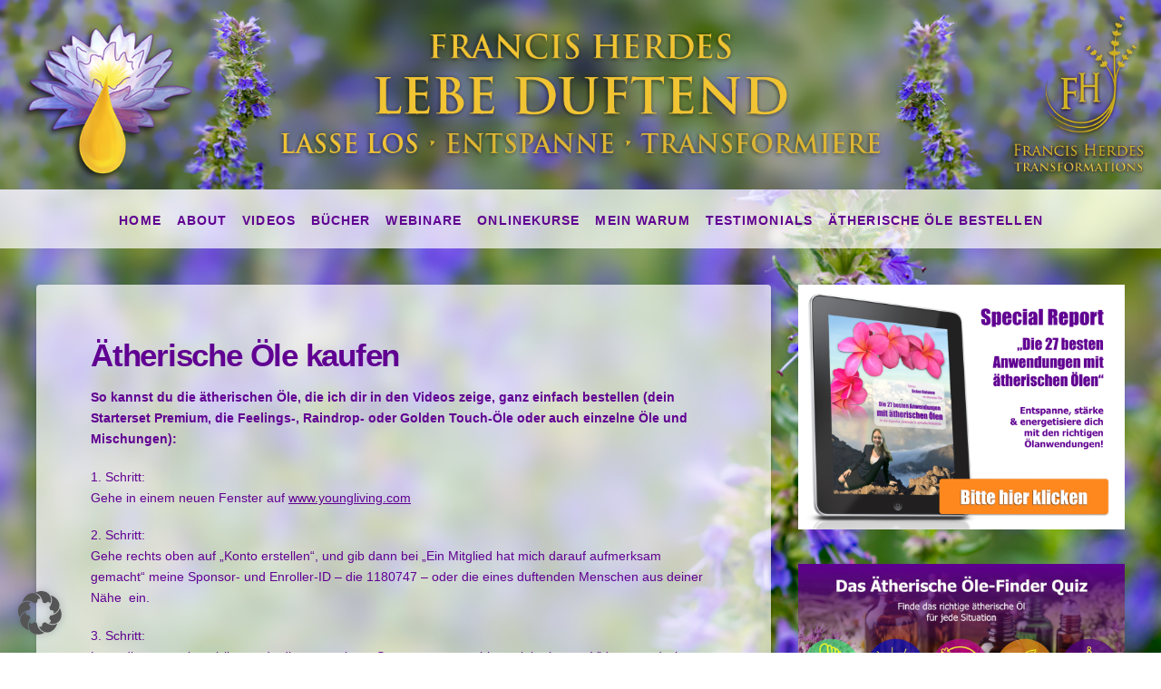

--- FILE ---
content_type: text/html; charset=UTF-8
request_url: https://lebeduftend.de/kaufen/
body_size: 19012
content:
<!DOCTYPE html>
<html class="no-js" lang="de">
<head>
<meta charset="UTF-8">
<meta name="viewport" content="width=device-width, initial-scale=1.0">
<link rel="pingback" href="https://lebeduftend.de/xmlrpc.php">
<meta name='robots' content='index, follow, max-image-preview:large, max-snippet:-1, max-video-preview:-1' />

	<!-- This site is optimized with the Yoast SEO plugin v26.6 - https://yoast.com/wordpress/plugins/seo/ -->
	<title>Ätherische Öle kaufen - Lebe duftend!</title>
	<link rel="canonical" href="https://lebeduftend.de/kaufen/" />
	<meta property="og:locale" content="de_DE" />
	<meta property="og:type" content="article" />
	<meta property="og:title" content="Ätherische Öle kaufen - Lebe duftend!" />
	<meta property="og:description" content="So kannst du die ätherischen Öle, die ich dir in den Videos zeige, ganz einfach bestellen (dein Starterset Premium, die Feelings-, Raindrop- oder Golden Touch-Öle oder auch einzelne Öle und Mischungen): 1. Schritt:Gehe in einem neuen Fenster auf&nbsp;www.youngliving.com 2. Schritt:Gehe rechts oben auf „Konto erstellen“, und gib dann bei „Ein Mitglied hat mich darauf aufmerksam gemacht“&nbsp;meine Sponsor- und Enroller-ID – ... Read More" />
	<meta property="og:url" content="https://lebeduftend.de/kaufen/" />
	<meta property="og:site_name" content="Lebe duftend!" />
	<meta property="article:modified_time" content="2021-09-27T09:08:54+00:00" />
	<meta name="twitter:card" content="summary_large_image" />
	<meta name="twitter:label1" content="Geschätzte Lesezeit" />
	<meta name="twitter:data1" content="2 Minuten" />
	<script type="application/ld+json" class="yoast-schema-graph">{"@context":"https://schema.org","@graph":[{"@type":"WebPage","@id":"https://lebeduftend.de/kaufen/","url":"https://lebeduftend.de/kaufen/","name":"Ätherische Öle kaufen - Lebe duftend!","isPartOf":{"@id":"https://lebeduftend.de/#website"},"datePublished":"2021-01-11T06:10:10+00:00","dateModified":"2021-09-27T09:08:54+00:00","breadcrumb":{"@id":"https://lebeduftend.de/kaufen/#breadcrumb"},"inLanguage":"de","potentialAction":[{"@type":"ReadAction","target":["https://lebeduftend.de/kaufen/"]}]},{"@type":"BreadcrumbList","@id":"https://lebeduftend.de/kaufen/#breadcrumb","itemListElement":[{"@type":"ListItem","position":1,"name":"Home","item":"https://lebeduftend.de/"},{"@type":"ListItem","position":2,"name":"Ätherische Öle kaufen"}]},{"@type":"WebSite","@id":"https://lebeduftend.de/#website","url":"https://lebeduftend.de/","name":"Lebe duftend!","description":"Lebe duftend mit ätherischen Ölen!","potentialAction":[{"@type":"SearchAction","target":{"@type":"EntryPoint","urlTemplate":"https://lebeduftend.de/?s={search_term_string}"},"query-input":{"@type":"PropertyValueSpecification","valueRequired":true,"valueName":"search_term_string"}}],"inLanguage":"de"}]}</script>
	<!-- / Yoast SEO plugin. -->


<link rel="alternate" type="application/rss+xml" title="Lebe duftend! &raquo; Feed" href="https://lebeduftend.de/feed/" />
<link rel="alternate" type="application/rss+xml" title="Lebe duftend! &raquo; Kommentar-Feed" href="https://lebeduftend.de/comments/feed/" />
<link rel="alternate" title="oEmbed (JSON)" type="application/json+oembed" href="https://lebeduftend.de/wp-json/oembed/1.0/embed?url=https%3A%2F%2Flebeduftend.de%2Fkaufen%2F" />
<link rel="alternate" title="oEmbed (XML)" type="text/xml+oembed" href="https://lebeduftend.de/wp-json/oembed/1.0/embed?url=https%3A%2F%2Flebeduftend.de%2Fkaufen%2F&#038;format=xml" />
<style id='wp-img-auto-sizes-contain-inline-css' type='text/css'>
img:is([sizes=auto i],[sizes^="auto," i]){contain-intrinsic-size:3000px 1500px}
/*# sourceURL=wp-img-auto-sizes-contain-inline-css */
</style>
<style id='wp-emoji-styles-inline-css' type='text/css'>

	img.wp-smiley, img.emoji {
		display: inline !important;
		border: none !important;
		box-shadow: none !important;
		height: 1em !important;
		width: 1em !important;
		margin: 0 0.07em !important;
		vertical-align: -0.1em !important;
		background: none !important;
		padding: 0 !important;
	}
/*# sourceURL=wp-emoji-styles-inline-css */
</style>
<style id='wp-block-library-inline-css' type='text/css'>
:root{
  --wp-block-synced-color:#7a00df;
  --wp-block-synced-color--rgb:122, 0, 223;
  --wp-bound-block-color:var(--wp-block-synced-color);
  --wp-editor-canvas-background:#ddd;
  --wp-admin-theme-color:#007cba;
  --wp-admin-theme-color--rgb:0, 124, 186;
  --wp-admin-theme-color-darker-10:#006ba1;
  --wp-admin-theme-color-darker-10--rgb:0, 107, 160.5;
  --wp-admin-theme-color-darker-20:#005a87;
  --wp-admin-theme-color-darker-20--rgb:0, 90, 135;
  --wp-admin-border-width-focus:2px;
}
@media (min-resolution:192dpi){
  :root{
    --wp-admin-border-width-focus:1.5px;
  }
}
.wp-element-button{
  cursor:pointer;
}

:root .has-very-light-gray-background-color{
  background-color:#eee;
}
:root .has-very-dark-gray-background-color{
  background-color:#313131;
}
:root .has-very-light-gray-color{
  color:#eee;
}
:root .has-very-dark-gray-color{
  color:#313131;
}
:root .has-vivid-green-cyan-to-vivid-cyan-blue-gradient-background{
  background:linear-gradient(135deg, #00d084, #0693e3);
}
:root .has-purple-crush-gradient-background{
  background:linear-gradient(135deg, #34e2e4, #4721fb 50%, #ab1dfe);
}
:root .has-hazy-dawn-gradient-background{
  background:linear-gradient(135deg, #faaca8, #dad0ec);
}
:root .has-subdued-olive-gradient-background{
  background:linear-gradient(135deg, #fafae1, #67a671);
}
:root .has-atomic-cream-gradient-background{
  background:linear-gradient(135deg, #fdd79a, #004a59);
}
:root .has-nightshade-gradient-background{
  background:linear-gradient(135deg, #330968, #31cdcf);
}
:root .has-midnight-gradient-background{
  background:linear-gradient(135deg, #020381, #2874fc);
}
:root{
  --wp--preset--font-size--normal:16px;
  --wp--preset--font-size--huge:42px;
}

.has-regular-font-size{
  font-size:1em;
}

.has-larger-font-size{
  font-size:2.625em;
}

.has-normal-font-size{
  font-size:var(--wp--preset--font-size--normal);
}

.has-huge-font-size{
  font-size:var(--wp--preset--font-size--huge);
}

.has-text-align-center{
  text-align:center;
}

.has-text-align-left{
  text-align:left;
}

.has-text-align-right{
  text-align:right;
}

.has-fit-text{
  white-space:nowrap !important;
}

#end-resizable-editor-section{
  display:none;
}

.aligncenter{
  clear:both;
}

.items-justified-left{
  justify-content:flex-start;
}

.items-justified-center{
  justify-content:center;
}

.items-justified-right{
  justify-content:flex-end;
}

.items-justified-space-between{
  justify-content:space-between;
}

.screen-reader-text{
  border:0;
  clip-path:inset(50%);
  height:1px;
  margin:-1px;
  overflow:hidden;
  padding:0;
  position:absolute;
  width:1px;
  word-wrap:normal !important;
}

.screen-reader-text:focus{
  background-color:#ddd;
  clip-path:none;
  color:#444;
  display:block;
  font-size:1em;
  height:auto;
  left:5px;
  line-height:normal;
  padding:15px 23px 14px;
  text-decoration:none;
  top:5px;
  width:auto;
  z-index:100000;
}
html :where(.has-border-color){
  border-style:solid;
}

html :where([style*=border-top-color]){
  border-top-style:solid;
}

html :where([style*=border-right-color]){
  border-right-style:solid;
}

html :where([style*=border-bottom-color]){
  border-bottom-style:solid;
}

html :where([style*=border-left-color]){
  border-left-style:solid;
}

html :where([style*=border-width]){
  border-style:solid;
}

html :where([style*=border-top-width]){
  border-top-style:solid;
}

html :where([style*=border-right-width]){
  border-right-style:solid;
}

html :where([style*=border-bottom-width]){
  border-bottom-style:solid;
}

html :where([style*=border-left-width]){
  border-left-style:solid;
}
html :where(img[class*=wp-image-]){
  height:auto;
  max-width:100%;
}
:where(figure){
  margin:0 0 1em;
}

html :where(.is-position-sticky){
  --wp-admin--admin-bar--position-offset:var(--wp-admin--admin-bar--height, 0px);
}

@media screen and (max-width:600px){
  html :where(.is-position-sticky){
    --wp-admin--admin-bar--position-offset:0px;
  }
}

/*# sourceURL=wp-block-library-inline-css */
</style><style id='wp-block-image-inline-css' type='text/css'>
.wp-block-image>a,.wp-block-image>figure>a{
  display:inline-block;
}
.wp-block-image img{
  box-sizing:border-box;
  height:auto;
  max-width:100%;
  vertical-align:bottom;
}
@media not (prefers-reduced-motion){
  .wp-block-image img.hide{
    visibility:hidden;
  }
  .wp-block-image img.show{
    animation:show-content-image .4s;
  }
}
.wp-block-image[style*=border-radius] img,.wp-block-image[style*=border-radius]>a{
  border-radius:inherit;
}
.wp-block-image.has-custom-border img{
  box-sizing:border-box;
}
.wp-block-image.aligncenter{
  text-align:center;
}
.wp-block-image.alignfull>a,.wp-block-image.alignwide>a{
  width:100%;
}
.wp-block-image.alignfull img,.wp-block-image.alignwide img{
  height:auto;
  width:100%;
}
.wp-block-image .aligncenter,.wp-block-image .alignleft,.wp-block-image .alignright,.wp-block-image.aligncenter,.wp-block-image.alignleft,.wp-block-image.alignright{
  display:table;
}
.wp-block-image .aligncenter>figcaption,.wp-block-image .alignleft>figcaption,.wp-block-image .alignright>figcaption,.wp-block-image.aligncenter>figcaption,.wp-block-image.alignleft>figcaption,.wp-block-image.alignright>figcaption{
  caption-side:bottom;
  display:table-caption;
}
.wp-block-image .alignleft{
  float:left;
  margin:.5em 1em .5em 0;
}
.wp-block-image .alignright{
  float:right;
  margin:.5em 0 .5em 1em;
}
.wp-block-image .aligncenter{
  margin-left:auto;
  margin-right:auto;
}
.wp-block-image :where(figcaption){
  margin-bottom:1em;
  margin-top:.5em;
}
.wp-block-image.is-style-circle-mask img{
  border-radius:9999px;
}
@supports ((-webkit-mask-image:none) or (mask-image:none)) or (-webkit-mask-image:none){
  .wp-block-image.is-style-circle-mask img{
    border-radius:0;
    -webkit-mask-image:url('data:image/svg+xml;utf8,<svg viewBox="0 0 100 100" xmlns="http://www.w3.org/2000/svg"><circle cx="50" cy="50" r="50"/></svg>');
            mask-image:url('data:image/svg+xml;utf8,<svg viewBox="0 0 100 100" xmlns="http://www.w3.org/2000/svg"><circle cx="50" cy="50" r="50"/></svg>');
    mask-mode:alpha;
    -webkit-mask-position:center;
            mask-position:center;
    -webkit-mask-repeat:no-repeat;
            mask-repeat:no-repeat;
    -webkit-mask-size:contain;
            mask-size:contain;
  }
}

:root :where(.wp-block-image.is-style-rounded img,.wp-block-image .is-style-rounded img){
  border-radius:9999px;
}

.wp-block-image figure{
  margin:0;
}

.wp-lightbox-container{
  display:flex;
  flex-direction:column;
  position:relative;
}
.wp-lightbox-container img{
  cursor:zoom-in;
}
.wp-lightbox-container img:hover+button{
  opacity:1;
}
.wp-lightbox-container button{
  align-items:center;
  backdrop-filter:blur(16px) saturate(180%);
  background-color:#5a5a5a40;
  border:none;
  border-radius:4px;
  cursor:zoom-in;
  display:flex;
  height:20px;
  justify-content:center;
  opacity:0;
  padding:0;
  position:absolute;
  right:16px;
  text-align:center;
  top:16px;
  width:20px;
  z-index:100;
}
@media not (prefers-reduced-motion){
  .wp-lightbox-container button{
    transition:opacity .2s ease;
  }
}
.wp-lightbox-container button:focus-visible{
  outline:3px auto #5a5a5a40;
  outline:3px auto -webkit-focus-ring-color;
  outline-offset:3px;
}
.wp-lightbox-container button:hover{
  cursor:pointer;
  opacity:1;
}
.wp-lightbox-container button:focus{
  opacity:1;
}
.wp-lightbox-container button:focus,.wp-lightbox-container button:hover,.wp-lightbox-container button:not(:hover):not(:active):not(.has-background){
  background-color:#5a5a5a40;
  border:none;
}

.wp-lightbox-overlay{
  box-sizing:border-box;
  cursor:zoom-out;
  height:100vh;
  left:0;
  overflow:hidden;
  position:fixed;
  top:0;
  visibility:hidden;
  width:100%;
  z-index:100000;
}
.wp-lightbox-overlay .close-button{
  align-items:center;
  cursor:pointer;
  display:flex;
  justify-content:center;
  min-height:40px;
  min-width:40px;
  padding:0;
  position:absolute;
  right:calc(env(safe-area-inset-right) + 16px);
  top:calc(env(safe-area-inset-top) + 16px);
  z-index:5000000;
}
.wp-lightbox-overlay .close-button:focus,.wp-lightbox-overlay .close-button:hover,.wp-lightbox-overlay .close-button:not(:hover):not(:active):not(.has-background){
  background:none;
  border:none;
}
.wp-lightbox-overlay .lightbox-image-container{
  height:var(--wp--lightbox-container-height);
  left:50%;
  overflow:hidden;
  position:absolute;
  top:50%;
  transform:translate(-50%, -50%);
  transform-origin:top left;
  width:var(--wp--lightbox-container-width);
  z-index:9999999999;
}
.wp-lightbox-overlay .wp-block-image{
  align-items:center;
  box-sizing:border-box;
  display:flex;
  height:100%;
  justify-content:center;
  margin:0;
  position:relative;
  transform-origin:0 0;
  width:100%;
  z-index:3000000;
}
.wp-lightbox-overlay .wp-block-image img{
  height:var(--wp--lightbox-image-height);
  min-height:var(--wp--lightbox-image-height);
  min-width:var(--wp--lightbox-image-width);
  width:var(--wp--lightbox-image-width);
}
.wp-lightbox-overlay .wp-block-image figcaption{
  display:none;
}
.wp-lightbox-overlay button{
  background:none;
  border:none;
}
.wp-lightbox-overlay .scrim{
  background-color:#fff;
  height:100%;
  opacity:.9;
  position:absolute;
  width:100%;
  z-index:2000000;
}
.wp-lightbox-overlay.active{
  visibility:visible;
}
@media not (prefers-reduced-motion){
  .wp-lightbox-overlay.active{
    animation:turn-on-visibility .25s both;
  }
  .wp-lightbox-overlay.active img{
    animation:turn-on-visibility .35s both;
  }
  .wp-lightbox-overlay.show-closing-animation:not(.active){
    animation:turn-off-visibility .35s both;
  }
  .wp-lightbox-overlay.show-closing-animation:not(.active) img{
    animation:turn-off-visibility .25s both;
  }
  .wp-lightbox-overlay.zoom.active{
    animation:none;
    opacity:1;
    visibility:visible;
  }
  .wp-lightbox-overlay.zoom.active .lightbox-image-container{
    animation:lightbox-zoom-in .4s;
  }
  .wp-lightbox-overlay.zoom.active .lightbox-image-container img{
    animation:none;
  }
  .wp-lightbox-overlay.zoom.active .scrim{
    animation:turn-on-visibility .4s forwards;
  }
  .wp-lightbox-overlay.zoom.show-closing-animation:not(.active){
    animation:none;
  }
  .wp-lightbox-overlay.zoom.show-closing-animation:not(.active) .lightbox-image-container{
    animation:lightbox-zoom-out .4s;
  }
  .wp-lightbox-overlay.zoom.show-closing-animation:not(.active) .lightbox-image-container img{
    animation:none;
  }
  .wp-lightbox-overlay.zoom.show-closing-animation:not(.active) .scrim{
    animation:turn-off-visibility .4s forwards;
  }
}

@keyframes show-content-image{
  0%{
    visibility:hidden;
  }
  99%{
    visibility:hidden;
  }
  to{
    visibility:visible;
  }
}
@keyframes turn-on-visibility{
  0%{
    opacity:0;
  }
  to{
    opacity:1;
  }
}
@keyframes turn-off-visibility{
  0%{
    opacity:1;
    visibility:visible;
  }
  99%{
    opacity:0;
    visibility:visible;
  }
  to{
    opacity:0;
    visibility:hidden;
  }
}
@keyframes lightbox-zoom-in{
  0%{
    transform:translate(calc((-100vw + var(--wp--lightbox-scrollbar-width))/2 + var(--wp--lightbox-initial-left-position)), calc(-50vh + var(--wp--lightbox-initial-top-position))) scale(var(--wp--lightbox-scale));
  }
  to{
    transform:translate(-50%, -50%) scale(1);
  }
}
@keyframes lightbox-zoom-out{
  0%{
    transform:translate(-50%, -50%) scale(1);
    visibility:visible;
  }
  99%{
    visibility:visible;
  }
  to{
    transform:translate(calc((-100vw + var(--wp--lightbox-scrollbar-width))/2 + var(--wp--lightbox-initial-left-position)), calc(-50vh + var(--wp--lightbox-initial-top-position))) scale(var(--wp--lightbox-scale));
    visibility:hidden;
  }
}
/*# sourceURL=https://lebeduftend.de/wp-includes/blocks/image/style.css */
</style>
<style id='wp-block-image-theme-inline-css' type='text/css'>
:root :where(.wp-block-image figcaption){
  color:#555;
  font-size:13px;
  text-align:center;
}
.is-dark-theme :root :where(.wp-block-image figcaption){
  color:#ffffffa6;
}

.wp-block-image{
  margin:0 0 1em;
}
/*# sourceURL=https://lebeduftend.de/wp-includes/blocks/image/theme.css */
</style>
<style id='global-styles-inline-css' type='text/css'>
:root{--wp--preset--aspect-ratio--square: 1;--wp--preset--aspect-ratio--4-3: 4/3;--wp--preset--aspect-ratio--3-4: 3/4;--wp--preset--aspect-ratio--3-2: 3/2;--wp--preset--aspect-ratio--2-3: 2/3;--wp--preset--aspect-ratio--16-9: 16/9;--wp--preset--aspect-ratio--9-16: 9/16;--wp--preset--color--black: #000000;--wp--preset--color--cyan-bluish-gray: #abb8c3;--wp--preset--color--white: #ffffff;--wp--preset--color--pale-pink: #f78da7;--wp--preset--color--vivid-red: #cf2e2e;--wp--preset--color--luminous-vivid-orange: #ff6900;--wp--preset--color--luminous-vivid-amber: #fcb900;--wp--preset--color--light-green-cyan: #7bdcb5;--wp--preset--color--vivid-green-cyan: #00d084;--wp--preset--color--pale-cyan-blue: #8ed1fc;--wp--preset--color--vivid-cyan-blue: #0693e3;--wp--preset--color--vivid-purple: #9b51e0;--wp--preset--gradient--vivid-cyan-blue-to-vivid-purple: linear-gradient(135deg,rgb(6,147,227) 0%,rgb(155,81,224) 100%);--wp--preset--gradient--light-green-cyan-to-vivid-green-cyan: linear-gradient(135deg,rgb(122,220,180) 0%,rgb(0,208,130) 100%);--wp--preset--gradient--luminous-vivid-amber-to-luminous-vivid-orange: linear-gradient(135deg,rgb(252,185,0) 0%,rgb(255,105,0) 100%);--wp--preset--gradient--luminous-vivid-orange-to-vivid-red: linear-gradient(135deg,rgb(255,105,0) 0%,rgb(207,46,46) 100%);--wp--preset--gradient--very-light-gray-to-cyan-bluish-gray: linear-gradient(135deg,rgb(238,238,238) 0%,rgb(169,184,195) 100%);--wp--preset--gradient--cool-to-warm-spectrum: linear-gradient(135deg,rgb(74,234,220) 0%,rgb(151,120,209) 20%,rgb(207,42,186) 40%,rgb(238,44,130) 60%,rgb(251,105,98) 80%,rgb(254,248,76) 100%);--wp--preset--gradient--blush-light-purple: linear-gradient(135deg,rgb(255,206,236) 0%,rgb(152,150,240) 100%);--wp--preset--gradient--blush-bordeaux: linear-gradient(135deg,rgb(254,205,165) 0%,rgb(254,45,45) 50%,rgb(107,0,62) 100%);--wp--preset--gradient--luminous-dusk: linear-gradient(135deg,rgb(255,203,112) 0%,rgb(199,81,192) 50%,rgb(65,88,208) 100%);--wp--preset--gradient--pale-ocean: linear-gradient(135deg,rgb(255,245,203) 0%,rgb(182,227,212) 50%,rgb(51,167,181) 100%);--wp--preset--gradient--electric-grass: linear-gradient(135deg,rgb(202,248,128) 0%,rgb(113,206,126) 100%);--wp--preset--gradient--midnight: linear-gradient(135deg,rgb(2,3,129) 0%,rgb(40,116,252) 100%);--wp--preset--font-size--small: 13px;--wp--preset--font-size--medium: 20px;--wp--preset--font-size--large: 36px;--wp--preset--font-size--x-large: 42px;--wp--preset--spacing--20: 0.44rem;--wp--preset--spacing--30: 0.67rem;--wp--preset--spacing--40: 1rem;--wp--preset--spacing--50: 1.5rem;--wp--preset--spacing--60: 2.25rem;--wp--preset--spacing--70: 3.38rem;--wp--preset--spacing--80: 5.06rem;--wp--preset--shadow--natural: 6px 6px 9px rgba(0, 0, 0, 0.2);--wp--preset--shadow--deep: 12px 12px 50px rgba(0, 0, 0, 0.4);--wp--preset--shadow--sharp: 6px 6px 0px rgba(0, 0, 0, 0.2);--wp--preset--shadow--outlined: 6px 6px 0px -3px rgb(255, 255, 255), 6px 6px rgb(0, 0, 0);--wp--preset--shadow--crisp: 6px 6px 0px rgb(0, 0, 0);}:where(.is-layout-flex){gap: 0.5em;}:where(.is-layout-grid){gap: 0.5em;}body .is-layout-flex{display: flex;}.is-layout-flex{flex-wrap: wrap;align-items: center;}.is-layout-flex > :is(*, div){margin: 0;}body .is-layout-grid{display: grid;}.is-layout-grid > :is(*, div){margin: 0;}:where(.wp-block-columns.is-layout-flex){gap: 2em;}:where(.wp-block-columns.is-layout-grid){gap: 2em;}:where(.wp-block-post-template.is-layout-flex){gap: 1.25em;}:where(.wp-block-post-template.is-layout-grid){gap: 1.25em;}.has-black-color{color: var(--wp--preset--color--black) !important;}.has-cyan-bluish-gray-color{color: var(--wp--preset--color--cyan-bluish-gray) !important;}.has-white-color{color: var(--wp--preset--color--white) !important;}.has-pale-pink-color{color: var(--wp--preset--color--pale-pink) !important;}.has-vivid-red-color{color: var(--wp--preset--color--vivid-red) !important;}.has-luminous-vivid-orange-color{color: var(--wp--preset--color--luminous-vivid-orange) !important;}.has-luminous-vivid-amber-color{color: var(--wp--preset--color--luminous-vivid-amber) !important;}.has-light-green-cyan-color{color: var(--wp--preset--color--light-green-cyan) !important;}.has-vivid-green-cyan-color{color: var(--wp--preset--color--vivid-green-cyan) !important;}.has-pale-cyan-blue-color{color: var(--wp--preset--color--pale-cyan-blue) !important;}.has-vivid-cyan-blue-color{color: var(--wp--preset--color--vivid-cyan-blue) !important;}.has-vivid-purple-color{color: var(--wp--preset--color--vivid-purple) !important;}.has-black-background-color{background-color: var(--wp--preset--color--black) !important;}.has-cyan-bluish-gray-background-color{background-color: var(--wp--preset--color--cyan-bluish-gray) !important;}.has-white-background-color{background-color: var(--wp--preset--color--white) !important;}.has-pale-pink-background-color{background-color: var(--wp--preset--color--pale-pink) !important;}.has-vivid-red-background-color{background-color: var(--wp--preset--color--vivid-red) !important;}.has-luminous-vivid-orange-background-color{background-color: var(--wp--preset--color--luminous-vivid-orange) !important;}.has-luminous-vivid-amber-background-color{background-color: var(--wp--preset--color--luminous-vivid-amber) !important;}.has-light-green-cyan-background-color{background-color: var(--wp--preset--color--light-green-cyan) !important;}.has-vivid-green-cyan-background-color{background-color: var(--wp--preset--color--vivid-green-cyan) !important;}.has-pale-cyan-blue-background-color{background-color: var(--wp--preset--color--pale-cyan-blue) !important;}.has-vivid-cyan-blue-background-color{background-color: var(--wp--preset--color--vivid-cyan-blue) !important;}.has-vivid-purple-background-color{background-color: var(--wp--preset--color--vivid-purple) !important;}.has-black-border-color{border-color: var(--wp--preset--color--black) !important;}.has-cyan-bluish-gray-border-color{border-color: var(--wp--preset--color--cyan-bluish-gray) !important;}.has-white-border-color{border-color: var(--wp--preset--color--white) !important;}.has-pale-pink-border-color{border-color: var(--wp--preset--color--pale-pink) !important;}.has-vivid-red-border-color{border-color: var(--wp--preset--color--vivid-red) !important;}.has-luminous-vivid-orange-border-color{border-color: var(--wp--preset--color--luminous-vivid-orange) !important;}.has-luminous-vivid-amber-border-color{border-color: var(--wp--preset--color--luminous-vivid-amber) !important;}.has-light-green-cyan-border-color{border-color: var(--wp--preset--color--light-green-cyan) !important;}.has-vivid-green-cyan-border-color{border-color: var(--wp--preset--color--vivid-green-cyan) !important;}.has-pale-cyan-blue-border-color{border-color: var(--wp--preset--color--pale-cyan-blue) !important;}.has-vivid-cyan-blue-border-color{border-color: var(--wp--preset--color--vivid-cyan-blue) !important;}.has-vivid-purple-border-color{border-color: var(--wp--preset--color--vivid-purple) !important;}.has-vivid-cyan-blue-to-vivid-purple-gradient-background{background: var(--wp--preset--gradient--vivid-cyan-blue-to-vivid-purple) !important;}.has-light-green-cyan-to-vivid-green-cyan-gradient-background{background: var(--wp--preset--gradient--light-green-cyan-to-vivid-green-cyan) !important;}.has-luminous-vivid-amber-to-luminous-vivid-orange-gradient-background{background: var(--wp--preset--gradient--luminous-vivid-amber-to-luminous-vivid-orange) !important;}.has-luminous-vivid-orange-to-vivid-red-gradient-background{background: var(--wp--preset--gradient--luminous-vivid-orange-to-vivid-red) !important;}.has-very-light-gray-to-cyan-bluish-gray-gradient-background{background: var(--wp--preset--gradient--very-light-gray-to-cyan-bluish-gray) !important;}.has-cool-to-warm-spectrum-gradient-background{background: var(--wp--preset--gradient--cool-to-warm-spectrum) !important;}.has-blush-light-purple-gradient-background{background: var(--wp--preset--gradient--blush-light-purple) !important;}.has-blush-bordeaux-gradient-background{background: var(--wp--preset--gradient--blush-bordeaux) !important;}.has-luminous-dusk-gradient-background{background: var(--wp--preset--gradient--luminous-dusk) !important;}.has-pale-ocean-gradient-background{background: var(--wp--preset--gradient--pale-ocean) !important;}.has-electric-grass-gradient-background{background: var(--wp--preset--gradient--electric-grass) !important;}.has-midnight-gradient-background{background: var(--wp--preset--gradient--midnight) !important;}.has-small-font-size{font-size: var(--wp--preset--font-size--small) !important;}.has-medium-font-size{font-size: var(--wp--preset--font-size--medium) !important;}.has-large-font-size{font-size: var(--wp--preset--font-size--large) !important;}.has-x-large-font-size{font-size: var(--wp--preset--font-size--x-large) !important;}
/*# sourceURL=global-styles-inline-css */
</style>
<style id='core-block-supports-inline-css' type='text/css'>
/**
 * Core styles: block-supports
 */

/*# sourceURL=core-block-supports-inline-css */
</style>

<style id='classic-theme-styles-inline-css' type='text/css'>
/**
 * These rules are needed for backwards compatibility.
 * They should match the button element rules in the base theme.json file.
 */
.wp-block-button__link {
	color: #ffffff;
	background-color: #32373c;
	border-radius: 9999px; /* 100% causes an oval, but any explicit but really high value retains the pill shape. */

	/* This needs a low specificity so it won't override the rules from the button element if defined in theme.json. */
	box-shadow: none;
	text-decoration: none;

	/* The extra 2px are added to size solids the same as the outline versions.*/
	padding: calc(0.667em + 2px) calc(1.333em + 2px);

	font-size: 1.125em;
}

.wp-block-file__button {
	background: #32373c;
	color: #ffffff;
	text-decoration: none;
}

/*# sourceURL=/wp-includes/css/classic-themes.css */
</style>
<link rel='stylesheet' id='x-stack-css' href='https://lebeduftend.de/wp-content/themes/x/framework/dist/css/site/stacks/integrity-light.css?ver=10.7.10' type='text/css' media='all' />
<link rel='stylesheet' id='x-child-css' href='https://lebeduftend.de/wp-content/themes/x-child/style.css?ver=10.7.10' type='text/css' media='all' />
<link rel='stylesheet' id='borlabs-cookie-custom-css' href='https://lebeduftend.de/wp-content/cache/borlabs-cookie/1/borlabs-cookie-1-de.css?ver=3.3.22-37' type='text/css' media='all' />
<style id='cs-inline-css' type='text/css'>
@media (min-width:1200px){.x-hide-xl{display:none !important;}}@media (min-width:979px) and (max-width:1199px){.x-hide-lg{display:none !important;}}@media (min-width:767px) and (max-width:978px){.x-hide-md{display:none !important;}}@media (min-width:480px) and (max-width:766px){.x-hide-sm{display:none !important;}}@media (max-width:479px){.x-hide-xs{display:none !important;}} a,h1 a:hover,h2 a:hover,h3 a:hover,h4 a:hover,h5 a:hover,h6 a:hover,.x-breadcrumb-wrap a:hover,.widget ul li a:hover,.widget ol li a:hover,.widget.widget_text ul li a,.widget.widget_text ol li a,.widget_nav_menu .current-menu-item > a,.x-accordion-heading .x-accordion-toggle:hover,.x-comment-author a:hover,.x-comment-time:hover,.x-recent-posts a:hover .h-recent-posts{color:#600092;}a:hover,.widget.widget_text ul li a:hover,.widget.widget_text ol li a:hover,.x-twitter-widget ul li a:hover{color:rgb(121,71,148);}.rev_slider_wrapper,a.x-img-thumbnail:hover,.x-slider-container.below,.page-template-template-blank-3-php .x-slider-container.above,.page-template-template-blank-6-php .x-slider-container.above{border-color:#600092;}.entry-thumb:before,.x-pagination span.current,.woocommerce-pagination span[aria-current],.flex-direction-nav a,.flex-control-nav a:hover,.flex-control-nav a.flex-active,.mejs-time-current,.x-dropcap,.x-skill-bar .bar,.x-pricing-column.featured h2,.h-comments-title small,.x-entry-share .x-share:hover,.x-highlight,.x-recent-posts .x-recent-posts-img:after{background-color:#600092;}.x-nav-tabs > .active > a,.x-nav-tabs > .active > a:hover{box-shadow:inset 0 3px 0 0 #600092;}.x-main{width:calc(70% - 2.463055%);}.x-sidebar{width:calc(100% - 2.463055% - 70%);}.x-comment-author,.x-comment-time,.comment-form-author label,.comment-form-email label,.comment-form-url label,.comment-form-rating label,.comment-form-comment label,.widget_calendar #wp-calendar caption,.widget.widget_rss li .rsswidget{font-family:Tahoma,Geneva,Verdana,sans-serif;font-weight:700;}.p-landmark-sub,.p-meta,input,button,select,textarea{font-family:Tahoma,Geneva,Verdana,sans-serif;}.widget ul li a,.widget ol li a,.x-comment-time{color:#600092;}.widget_text ol li a,.widget_text ul li a{color:#600092;}.widget_text ol li a:hover,.widget_text ul li a:hover{color:rgb(121,71,148);}.comment-form-author label,.comment-form-email label,.comment-form-url label,.comment-form-rating label,.comment-form-comment label,.widget_calendar #wp-calendar th,.p-landmark-sub strong,.widget_tag_cloud .tagcloud a:hover,.widget_tag_cloud .tagcloud a:active,.entry-footer a:hover,.entry-footer a:active,.x-breadcrumbs .current,.x-comment-author,.x-comment-author a{color:#600092;}.widget_calendar #wp-calendar th{border-color:#600092;}.h-feature-headline span i{background-color:#600092;}@media (max-width:978.98px){}html{font-size:14px;}@media (min-width:479px){html{font-size:14px;}}@media (min-width:766px){html{font-size:14px;}}@media (min-width:978px){html{font-size:14px;}}@media (min-width:1199px){html{font-size:14px;}}body{font-style:normal;font-weight:400;color:#600092;background-color:transparent;}.w-b{font-weight:400 !important;}h1,h2,h3,h4,h5,h6,.h1,.h2,.h3,.h4,.h5,.h6,.x-text-headline{font-family:Tahoma,Geneva,Verdana,sans-serif;font-style:normal;font-weight:700;}h1,.h1{letter-spacing:-0.035em;}h2,.h2{letter-spacing:-0.035em;}h3,.h3{letter-spacing:-0.035em;}h4,.h4{letter-spacing:-0.035em;}h5,.h5{letter-spacing:-0.035em;}h6,.h6{letter-spacing:-0.035em;}.w-h{font-weight:700 !important;}.x-container.width{width:95%;}.x-container.max{max-width:1200px;}.x-bar-content.x-container.width{flex-basis:95%;}.x-main.full{float:none;clear:both;display:block;width:auto;}@media (max-width:978.98px){.x-main.full,.x-main.left,.x-main.right,.x-sidebar.left,.x-sidebar.right{float:none;display:block;width:auto !important;}}.entry-header,.entry-content{font-size:1rem;}body,input,button,select,textarea{font-family:Tahoma,Geneva,Verdana,sans-serif;}h1,h2,h3,h4,h5,h6,.h1,.h2,.h3,.h4,.h5,.h6,h1 a,h2 a,h3 a,h4 a,h5 a,h6 a,.h1 a,.h2 a,.h3 a,.h4 a,.h5 a,.h6 a,blockquote{color:#600092;}.cfc-h-tx{color:#600092 !important;}.cfc-h-bd{border-color:#600092 !important;}.cfc-h-bg{background-color:#600092 !important;}.cfc-b-tx{color:#600092 !important;}.cfc-b-bd{border-color:#600092 !important;}.cfc-b-bg{background-color:#600092 !important;}.x-btn,.button,[type="submit"]{color:#ffffff;border-color:#ac1100;background-color:#ff2a13;margin-bottom:0.25em;text-shadow:0 0.075em 0.075em rgba(0,0,0,0.5);box-shadow:0 0.25em 0 0 #a71000,0 4px 9px rgba(0,0,0,0.75);border-radius:0.25em;}.x-btn:hover,.button:hover,[type="submit"]:hover{color:#ffffff;border-color:#600900;background-color:#ef2201;margin-bottom:0.25em;text-shadow:0 0.075em 0.075em rgba(0,0,0,0.5);box-shadow:0 0.25em 0 0 #a71000,0 4px 9px rgba(0,0,0,0.75);}.x-btn.x-btn-real,.x-btn.x-btn-real:hover{margin-bottom:0.25em;text-shadow:0 0.075em 0.075em rgba(0,0,0,0.65);}.x-btn.x-btn-real{box-shadow:0 0.25em 0 0 #a71000,0 4px 9px rgba(0,0,0,0.75);}.x-btn.x-btn-real:hover{box-shadow:0 0.25em 0 0 #a71000,0 4px 9px rgba(0,0,0,0.75);}.x-btn.x-btn-flat,.x-btn.x-btn-flat:hover{margin-bottom:0;text-shadow:0 0.075em 0.075em rgba(0,0,0,0.65);box-shadow:none;}.x-btn.x-btn-transparent,.x-btn.x-btn-transparent:hover{margin-bottom:0;border-width:3px;text-shadow:none;text-transform:uppercase;background-color:transparent;box-shadow:none;}.x-topbar .p-info a:hover,.x-widgetbar .widget ul li a:hover{color:#600092;}.x-topbar{background-color:transparent;}.x-topbar .p-info,.x-topbar .p-info a,.x-navbar .desktop .x-nav > li > a,.x-navbar .desktop .sub-menu a,.x-navbar .mobile .x-nav li > a,.x-breadcrumb-wrap a,.x-breadcrumbs .delimiter{color:#600092;}.x-navbar .desktop .x-nav > li > a:hover,.x-navbar .desktop .x-nav > .x-active > a,.x-navbar .desktop .x-nav > .current-menu-item > a,.x-navbar .desktop .sub-menu a:hover,.x-navbar .desktop .sub-menu .x-active > a,.x-navbar .desktop .sub-menu .current-menu-item > a,.x-navbar .desktop .x-nav .x-megamenu > .sub-menu > li > a,.x-navbar .mobile .x-nav li > a:hover,.x-navbar .mobile .x-nav .x-active > a,.x-navbar .mobile .x-nav .current-menu-item > a{color:rgb(116,61,144);}.x-navbar{background-color:transparent;}.x-navbar .desktop .x-nav > li > a:hover,.x-navbar .desktop .x-nav > .x-active > a,.x-navbar .desktop .x-nav > .current-menu-item > a{box-shadow:inset 0 4px 0 0 #600092;}.x-navbar .desktop .x-nav > li > a{height:65px;padding-top:27px;}.x-navbar .desktop .x-nav > li ul{top:calc(65px - 15px);}@media (max-width:979px){}.x-navbar-inner{min-height:65px;}.x-brand{margin-top:0px;font-family:"Lato",sans-serif;font-size:42px;font-style:normal;font-weight:700;letter-spacing:-0.035em;color:transparent;}.x-brand:hover,.x-brand:focus{color:transparent;}.x-brand img{width:calc(px / 2);}.x-navbar .x-nav-wrap .x-nav > li > a{font-family:Calibri,Candara,Segoe,"Segoe UI",Optima,Arial,sans-serif;font-style:normal;font-weight:600;letter-spacing:0.08em;text-transform:uppercase;}.x-navbar .desktop .x-nav > li > a{font-size:14px;}.x-navbar .desktop .x-nav > li > a:not(.x-btn-navbar-woocommerce){padding-left:7px;padding-right:7px;}.x-navbar .desktop .x-nav > li > a > span{margin-right:-0.08em;}.x-btn-navbar{margin-top:40px;}.x-btn-navbar,.x-btn-navbar.collapsed{font-size:0px;}@media (max-width:979px){.x-widgetbar{left:0;right:0;}}.bg .mejs-container,.x-video .mejs-container{position:unset !important;} @font-face{font-family:'FontAwesomePro';font-style:normal;font-weight:900;font-display:block;src:url('https://lebeduftend.de/wp-content/plugins/cornerstone/assets/fonts/fa-solid-900.woff2?ver=6.7.2') format('woff2'),url('https://lebeduftend.de/wp-content/plugins/cornerstone/assets/fonts/fa-solid-900.ttf?ver=6.7.2') format('truetype');}[data-x-fa-pro-icon]{font-family:"FontAwesomePro" !important;}[data-x-fa-pro-icon]:before{content:attr(data-x-fa-pro-icon);}[data-x-icon],[data-x-icon-o],[data-x-icon-l],[data-x-icon-s],[data-x-icon-b],[data-x-icon-sr],[data-x-icon-ss],[data-x-icon-sl],[data-x-fa-pro-icon],[class*="cs-fa-"]{display:inline-flex;font-style:normal;font-weight:400;text-decoration:inherit;text-rendering:auto;-webkit-font-smoothing:antialiased;-moz-osx-font-smoothing:grayscale;}[data-x-icon].left,[data-x-icon-o].left,[data-x-icon-l].left,[data-x-icon-s].left,[data-x-icon-b].left,[data-x-icon-sr].left,[data-x-icon-ss].left,[data-x-icon-sl].left,[data-x-fa-pro-icon].left,[class*="cs-fa-"].left{margin-right:0.5em;}[data-x-icon].right,[data-x-icon-o].right,[data-x-icon-l].right,[data-x-icon-s].right,[data-x-icon-b].right,[data-x-icon-sr].right,[data-x-icon-ss].right,[data-x-icon-sl].right,[data-x-fa-pro-icon].right,[class*="cs-fa-"].right{margin-left:0.5em;}[data-x-icon]:before,[data-x-icon-o]:before,[data-x-icon-l]:before,[data-x-icon-s]:before,[data-x-icon-b]:before,[data-x-icon-sr]:before,[data-x-icon-ss]:before,[data-x-icon-sl]:before,[data-x-fa-pro-icon]:before,[class*="cs-fa-"]:before{line-height:1;}@font-face{font-family:'FontAwesome';font-style:normal;font-weight:900;font-display:block;src:url('https://lebeduftend.de/wp-content/plugins/cornerstone/assets/fonts/fa-solid-900.woff2?ver=6.7.2') format('woff2'),url('https://lebeduftend.de/wp-content/plugins/cornerstone/assets/fonts/fa-solid-900.ttf?ver=6.7.2') format('truetype');}[data-x-icon],[data-x-icon-s],[data-x-icon][class*="cs-fa-"]{font-family:"FontAwesome" !important;font-weight:900;}[data-x-icon]:before,[data-x-icon][class*="cs-fa-"]:before{content:attr(data-x-icon);}[data-x-icon-s]:before{content:attr(data-x-icon-s);}@font-face{font-family:'FontAwesomeRegular';font-style:normal;font-weight:400;font-display:block;src:url('https://lebeduftend.de/wp-content/plugins/cornerstone/assets/fonts/fa-regular-400.woff2?ver=6.7.2') format('woff2'),url('https://lebeduftend.de/wp-content/plugins/cornerstone/assets/fonts/fa-regular-400.ttf?ver=6.7.2') format('truetype');}@font-face{font-family:'FontAwesomePro';font-style:normal;font-weight:400;font-display:block;src:url('https://lebeduftend.de/wp-content/plugins/cornerstone/assets/fonts/fa-regular-400.woff2?ver=6.7.2') format('woff2'),url('https://lebeduftend.de/wp-content/plugins/cornerstone/assets/fonts/fa-regular-400.ttf?ver=6.7.2') format('truetype');}[data-x-icon-o]{font-family:"FontAwesomeRegular" !important;}[data-x-icon-o]:before{content:attr(data-x-icon-o);}@font-face{font-family:'FontAwesomeLight';font-style:normal;font-weight:300;font-display:block;src:url('https://lebeduftend.de/wp-content/plugins/cornerstone/assets/fonts/fa-light-300.woff2?ver=6.7.2') format('woff2'),url('https://lebeduftend.de/wp-content/plugins/cornerstone/assets/fonts/fa-light-300.ttf?ver=6.7.2') format('truetype');}@font-face{font-family:'FontAwesomePro';font-style:normal;font-weight:300;font-display:block;src:url('https://lebeduftend.de/wp-content/plugins/cornerstone/assets/fonts/fa-light-300.woff2?ver=6.7.2') format('woff2'),url('https://lebeduftend.de/wp-content/plugins/cornerstone/assets/fonts/fa-light-300.ttf?ver=6.7.2') format('truetype');}[data-x-icon-l]{font-family:"FontAwesomeLight" !important;font-weight:300;}[data-x-icon-l]:before{content:attr(data-x-icon-l);}@font-face{font-family:'FontAwesomeBrands';font-style:normal;font-weight:normal;font-display:block;src:url('https://lebeduftend.de/wp-content/plugins/cornerstone/assets/fonts/fa-brands-400.woff2?ver=6.7.2') format('woff2'),url('https://lebeduftend.de/wp-content/plugins/cornerstone/assets/fonts/fa-brands-400.ttf?ver=6.7.2') format('truetype');}[data-x-icon-b]{font-family:"FontAwesomeBrands" !important;}[data-x-icon-b]:before{content:attr(data-x-icon-b);}.widget.widget_rss li .rsswidget:before{content:"\f35d";padding-right:0.4em;font-family:"FontAwesome";}.x-brand.text{display:none;}.x-brand.img{display:none;}.widget{text-shadow:none;}.widget ul li,.widget ol li{background-color:transparent !important;}.h-widget{color:#600092 !important;}.single .entry-featured{display:none;}.blog .x-header-landmark{display:none;}.single-post .entry-featured{display:none;}.single-post div#comments{display:none;}.x-navbar{background-color:rgba(255,255,255,0.7);}.x-navbar{border-bottom:0;box-shadow:none;}.x-navbar .desktop .x-nav > li > a:hover,.x-navbar .desktop .x-nav > .x-active > a,.x-navbar .desktop .x-nav > .current-menu-item > a{box-shadow:none;}.x-logobar{border-bottom:0;}body .x-navbar .x-nav li>a>span:after{display:none;}body .x-navbar .x-nav-wrap.desktop .x-nav li{float:none;display:inline-block;}body .x-navbar .x-nav-wrap.desktop .x-nav{width:100%;text-align:center;}body .x-nav-wrap.desktop{float:left;display:block;width:100%;max-width:1200px;}.x-sidebar .h-widget{font-size:16px;font-family:'Tahoma';color:#ccc;}.x-sidebar .widget .h-widget{font-weight:normal;}.x-sidebar.right{width:30%;}@media (max-width:1200px){.x-sidebar.right{}}.entry-title a{font-size:27px;}.single-post h1,.single-post .h1{font-size:29px;}.archive .h-landmark{display:none;}.archive .x-header-landmark{display:none;}.entry-wrap{background-color:rgba(255,255,255,0.7);}.x-colophon{background-color:rgba(255,255,255,0.7);}.x-pagination ul{background-color:rgba(255,255,255,0);border:solid 0px #333;}.x-pagination a{color:#600092!important;background-color:rgba(255,255,255,0.6);}.x-pagination a:hover{color:#ffffff!important;background-color:rgba(255,255,255,0.7);}.page .entry-featured{display:none;}
/*# sourceURL=cs-inline-css */
</style>
<link rel='stylesheet' id='wp-block-paragraph-css' href='https://lebeduftend.de/wp-includes/blocks/paragraph/style.css?ver=6.9' type='text/css' media='all' />
<script type="text/javascript" src="https://lebeduftend.de/wp-includes/js/jquery/jquery.js?ver=3.7.1" id="jquery-core-js"></script>
<script type="text/javascript" src="https://lebeduftend.de/wp-includes/js/jquery/jquery-migrate.js?ver=3.4.1" id="jquery-migrate-js"></script>
<script data-no-optimize="1" data-no-minify="1" data-cfasync="false" type="text/javascript" src="https://lebeduftend.de/wp-content/cache/borlabs-cookie/1/borlabs-cookie-config-de.json.js?ver=3.3.22-51" id="borlabs-cookie-config-js"></script>
<link rel="https://api.w.org/" href="https://lebeduftend.de/wp-json/" /><link rel="alternate" title="JSON" type="application/json" href="https://lebeduftend.de/wp-json/wp/v2/pages/9839" /><link rel='shortlink' href='https://lebeduftend.de/?p=9839' />

	<link rel="image_src" href="https://lebeduftend.de/wp-content/uploads/2021/03/LF-banner_G.jpg">

<link rel="icon" href="https://lebeduftend.de/wp-content/uploads/2021/02/cropped-LF_thumbnail_2-32x32.png" sizes="32x32" />
<link rel="icon" href="https://lebeduftend.de/wp-content/uploads/2021/02/cropped-LF_thumbnail_2-192x192.png" sizes="192x192" />
<link rel="apple-touch-icon" href="https://lebeduftend.de/wp-content/uploads/2021/02/cropped-LF_thumbnail_2-180x180.png" />
<meta name="msapplication-TileImage" content="https://lebeduftend.de/wp-content/uploads/2021/02/cropped-LF_thumbnail_2-270x270.png" />
<link rel="stylesheet" href="//fonts.googleapis.com/css?family=Lato:700&#038;subset=latin,latin-ext&#038;display=auto" type="text/css" media="all" crossorigin="anonymous" data-x-google-fonts/></head>
<body class="wp-singular page-template-default page page-id-9839 wp-theme-x wp-child-theme-x-child x-integrity x-integrity-light x-child-theme-active x-full-width-layout-active x-content-sidebar-active x-post-meta-disabled x-navbar-static-active cornerstone-v7_7_10 x-v10_7_10">

  
  
  <div id="x-root" class="x-root">

    
    <div id="top" class="site">

    <header class="masthead masthead-inline" role="banner">

  <div class="custom-image-container">
      <!-- our custom header codes here -->
      <img src="https://lebeduftend.de/wp-content/uploads/2021/03/LF-banner_G.jpg">
  </div>



  <div class="x-navbar-wrap">
    <div class="x-navbar">
      <div class="x-navbar-inner">
        <div class="x-container max width">
          <h1 class="visually-hidden">Lebe duftend!</h1>
<a href="https://lebeduftend.de/" class="x-brand text">
  Lebe duftend!</a>
          
<a href="#" id="x-btn-navbar" class="x-btn-navbar collapsed" data-x-toggle="collapse-b" data-x-toggleable="x-nav-wrap-mobile" aria-expanded="false" aria-controls="x-nav-wrap-mobile" role="button">
  <i class='x-framework-icon x-icon-bars' data-x-icon-s='&#xf0c9;' aria-hidden=true></i>  <span class="visually-hidden">Navigation</span>
</a>

<nav class="x-nav-wrap desktop" role="navigation">
  <ul id="menu-main-menu" class="x-nav"><li id="menu-item-6926" class="menu-item menu-item-type-custom menu-item-object-custom menu-item-home menu-item-6926"><a href="https://lebeduftend.de/"><span>Home<i class="x-icon x-framework-icon x-framework-icon-menu" aria-hidden="true" data-x-icon-s="&#xf103;"></i></span></a></li>
<li id="menu-item-6927" class="menu-item menu-item-type-post_type menu-item-object-page menu-item-6927"><a href="https://lebeduftend.de/francis/"><span>About<i class="x-icon x-framework-icon x-framework-icon-menu" aria-hidden="true" data-x-icon-s="&#xf103;"></i></span></a></li>
<li id="menu-item-7455" class="menu-item menu-item-type-taxonomy menu-item-object-category menu-item-7455 tax-item tax-item-189"><a href="https://lebeduftend.de/category/blog/"><span>Videos<i class="x-icon x-framework-icon x-framework-icon-menu" aria-hidden="true" data-x-icon-s="&#xf103;"></i></span></a></li>
<li id="menu-item-9686" class="menu-item menu-item-type-post_type menu-item-object-page menu-item-9686"><a href="https://lebeduftend.de/buecher/"><span>Bücher<i class="x-icon x-framework-icon x-framework-icon-menu" aria-hidden="true" data-x-icon-s="&#xf103;"></i></span></a></li>
<li id="menu-item-8031" class="menu-item menu-item-type-post_type menu-item-object-page menu-item-8031"><a href="https://lebeduftend.de/webinare/"><span>Webinare<i class="x-icon x-framework-icon x-framework-icon-menu" aria-hidden="true" data-x-icon-s="&#xf103;"></i></span></a></li>
<li id="menu-item-8282" class="menu-item menu-item-type-post_type menu-item-object-page menu-item-8282"><a href="https://lebeduftend.de/onlinekurse/"><span>Onlinekurse<i class="x-icon x-framework-icon x-framework-icon-menu" aria-hidden="true" data-x-icon-s="&#xf103;"></i></span></a></li>
<li id="menu-item-9625" class="menu-item menu-item-type-post_type menu-item-object-page menu-item-9625"><a href="https://lebeduftend.de/warum/"><span>Mein Warum<i class="x-icon x-framework-icon x-framework-icon-menu" aria-hidden="true" data-x-icon-s="&#xf103;"></i></span></a></li>
<li id="menu-item-9626" class="menu-item menu-item-type-post_type menu-item-object-page menu-item-9626"><a href="https://lebeduftend.de/was-andere-mit-francis-herdes-erlebt-haben/"><span>Testimonials<i class="x-icon x-framework-icon x-framework-icon-menu" aria-hidden="true" data-x-icon-s="&#xf103;"></i></span></a></li>
<li id="menu-item-10335" class="menu-item menu-item-type-post_type menu-item-object-page menu-item-10335"><a href="https://lebeduftend.de/bestellen/"><span>Ätherische Öle bestellen<i class="x-icon x-framework-icon x-framework-icon-menu" aria-hidden="true" data-x-icon-s="&#xf103;"></i></span></a></li>
</ul></nav>

<div id="x-nav-wrap-mobile" class="x-nav-wrap mobile x-collapsed" data-x-toggleable="x-nav-wrap-mobile" data-x-toggle-collapse="1" aria-hidden="true" aria-labelledby="x-btn-navbar">
  <ul id="menu-main-menu-1" class="x-nav"><li class="menu-item menu-item-type-custom menu-item-object-custom menu-item-home menu-item-6926"><a href="https://lebeduftend.de/"><span>Home<i class="x-icon x-framework-icon x-framework-icon-menu" aria-hidden="true" data-x-icon-s="&#xf103;"></i></span></a></li>
<li class="menu-item menu-item-type-post_type menu-item-object-page menu-item-6927"><a href="https://lebeduftend.de/francis/"><span>About<i class="x-icon x-framework-icon x-framework-icon-menu" aria-hidden="true" data-x-icon-s="&#xf103;"></i></span></a></li>
<li class="menu-item menu-item-type-taxonomy menu-item-object-category menu-item-7455 tax-item tax-item-189"><a href="https://lebeduftend.de/category/blog/"><span>Videos<i class="x-icon x-framework-icon x-framework-icon-menu" aria-hidden="true" data-x-icon-s="&#xf103;"></i></span></a></li>
<li class="menu-item menu-item-type-post_type menu-item-object-page menu-item-9686"><a href="https://lebeduftend.de/buecher/"><span>Bücher<i class="x-icon x-framework-icon x-framework-icon-menu" aria-hidden="true" data-x-icon-s="&#xf103;"></i></span></a></li>
<li class="menu-item menu-item-type-post_type menu-item-object-page menu-item-8031"><a href="https://lebeduftend.de/webinare/"><span>Webinare<i class="x-icon x-framework-icon x-framework-icon-menu" aria-hidden="true" data-x-icon-s="&#xf103;"></i></span></a></li>
<li class="menu-item menu-item-type-post_type menu-item-object-page menu-item-8282"><a href="https://lebeduftend.de/onlinekurse/"><span>Onlinekurse<i class="x-icon x-framework-icon x-framework-icon-menu" aria-hidden="true" data-x-icon-s="&#xf103;"></i></span></a></li>
<li class="menu-item menu-item-type-post_type menu-item-object-page menu-item-9625"><a href="https://lebeduftend.de/warum/"><span>Mein Warum<i class="x-icon x-framework-icon x-framework-icon-menu" aria-hidden="true" data-x-icon-s="&#xf103;"></i></span></a></li>
<li class="menu-item menu-item-type-post_type menu-item-object-page menu-item-9626"><a href="https://lebeduftend.de/was-andere-mit-francis-herdes-erlebt-haben/"><span>Testimonials<i class="x-icon x-framework-icon x-framework-icon-menu" aria-hidden="true" data-x-icon-s="&#xf103;"></i></span></a></li>
<li class="menu-item menu-item-type-post_type menu-item-object-page menu-item-10335"><a href="https://lebeduftend.de/bestellen/"><span>Ätherische Öle bestellen<i class="x-icon x-framework-icon x-framework-icon-menu" aria-hidden="true" data-x-icon-s="&#xf103;"></i></span></a></li>
</ul></div>

        </div>
      </div>
    </div>
  </div>


  </header>

  <div class="x-container max width offset">
    <div class="x-main left" role="main">

              
<article id="post-9839" class="post-9839 page type-page status-publish hentry no-post-thumbnail">
  <div class="entry-wrap">
                <header class="entry-header">
        <h1 class="entry-title">Ätherische Öle kaufen</h1>
      </header>
              


<div class="entry-content content">


  
<p><strong>So kannst du die ätherischen Öle, die ich dir in den Videos zeige, ganz einfach bestellen (dein Starterset Premium, die Feelings-, Raindrop- oder Golden Touch-Öle oder auch einzelne Öle und Mischungen):</strong></p>



<p>1. Schritt:<br>Gehe in einem neuen Fenster auf&nbsp;<a href="https://www.youngliving.com/vo/#/signup/start?isoCountryCode=DE&amp;sponsorid=1180747&amp;enrollerid=1180747&amp;isoLanguageCode=de" target="_blank" rel="noreferrer noopener"><u>www.youngliving.com</u></a></p>



<p>2. Schritt:<br>Gehe rechts oben auf „Konto erstellen“, und gib dann bei „Ein Mitglied hat mich darauf aufmerksam gemacht“&nbsp;meine Sponsor- und Enroller-ID – die 1180747 – oder die eines&nbsp;<a href="https://lebeduftend.de/team/" target="_blank" rel="noreferrer noopener">duftenden Menschen aus deiner Nähe&nbsp;&nbsp;</a>ein.</p>



<p>3. Schritt:<br>Lege dir zuerst einmal (bevor du die angezeigten Startersets auswählst – siehe kurzes Video unten) ein kostenloses Bestellkonto als „Vertriebspartner“ an, wenn du die Öle und ölinfusionierten Produkte 24% günstiger bestellen willst. Das kannst du entweder als Privatperson oder als Firma machen, ohne Mindestbestellung oder Bestellverpflichtung.</p>



<p><strong>4. Schritt:<br>Am günstigsten bestellst du dann in deinem neuerstellten Konto über „Automatischer Lieferservice (Bonuspunkte)“.</strong>&nbsp;Es gibt auch die Option „Standardbestellung“, doch wenn du</p>



<p><strong>• gleich von Anfang an günstigeres Porto haben willst,<br>• Bonuspunkte sammeln willst&nbsp;</strong>(10% deines Bestellwertes in den ersten 3 Monaten, 20% ab dem 4. Monat und 25% ab dem 3. Jahr)<br>•&nbsp;<strong>und alle 3 Monate Gratis-Öle als Treuegeschenk bekommen willst,</strong></p>



<p>dann empfehle ich dir auf jeden Fall die Bestellung mit Bonuspunkten.</p>



<p><strong>Ich persönlich bestelle meine Öle seit 2010 mit der monatlichen Bonuspunktebestellung&nbsp;&nbsp;</strong>Ich trag mir dazu mein Bestelldatum immer im Kalender ein, so dass ich dann bequem die Bestellung verändern oder auch einfach abbestellen kann (was in den letzten 10 Jahren noch nicht der Fall war).</p>



<p><strong>5. Schritt:<br>Wenn du Fragen hast, ruf mich gern an unter 0176/55383888 oder schreib mir eine E-Mail an herdes@oetq.net.&nbsp;</strong>Dann können wir deine erste Bestellung gern gemeinsam durchgehen.</p>



 <div class="brlbs-cmpnt-container brlbs-cmpnt-content-blocker brlbs-cmpnt-with-individual-styles" data-borlabs-cookie-content-blocker-id="default" data-borlabs-cookie-content="[base64]"><div class="brlbs-cmpnt-cb-preset-a"> <p class="brlbs-cmpnt-cb-description">Sie sehen gerade einen Platzhalterinhalt von <strong>Standard</strong>. Um auf den eigentlichen Inhalt zuzugreifen, klicken Sie auf den Button unten. Bitte beachten Sie, dass dabei Daten an Drittanbieter weitergegeben werden.</p> <div class="brlbs-cmpnt-cb-buttons"> <a class="brlbs-cmpnt-cb-btn" href="#" data-borlabs-cookie-unblock role="button">Inhalt entsperren</a> <a class="brlbs-cmpnt-cb-btn" href="#" data-borlabs-cookie-accept-service role="button" style="display: none">Erforderlichen Service akzeptieren und Inhalte entsperren</a> </div> <a class="brlbs-cmpnt-cb-provider-toggle" href="#" data-borlabs-cookie-show-provider-information role="button">Weitere Informationen</a> </div></div>
  

</div>

  </div>
</article>        
      
    </div>

    

  <aside class="x-sidebar right" role="complementary">
          <div id="block-10" class="widget widget_block widget_media_image">
<figure class="wp-block-image size-full"><a href="https://francisherdes.kartra.com/page/start"><img loading="lazy" decoding="async" width="1024" height="768" src="https://lebeduftend.de/wp-content/uploads/2021/10/LMAEO-CTA-Website.jpeg" alt="" class="wp-image-9856" srcset="https://lebeduftend.de/wp-content/uploads/2021/10/LMAEO-CTA-Website.jpeg 1024w, https://lebeduftend.de/wp-content/uploads/2021/10/LMAEO-CTA-Website-300x225.jpeg 300w, https://lebeduftend.de/wp-content/uploads/2021/10/LMAEO-CTA-Website-768x576.jpeg 768w, https://lebeduftend.de/wp-content/uploads/2021/10/LMAEO-CTA-Website-100x75.jpeg 100w, https://lebeduftend.de/wp-content/uploads/2021/10/LMAEO-CTA-Website-930x698.jpeg 930w" sizes="auto, (max-width: 1024px) 100vw, 1024px" /></a></figure>
</div><div id="block-6" class="widget widget_block widget_media_image">
<figure class="wp-block-image size-large"><a href="https://francisherdes.com/oelefinderquiz/"><img loading="lazy" decoding="async" width="1024" height="576" src="https://lebeduftend.de/wp-content/uploads/2022/10/QUIZ-Oele-Finder-Social-Badge-CTA-WIDE-2-smaller-1024x576.jpg" alt="" class="wp-image-10194" srcset="https://lebeduftend.de/wp-content/uploads/2022/10/QUIZ-Oele-Finder-Social-Badge-CTA-WIDE-2-smaller-1024x576.jpg 1024w, https://lebeduftend.de/wp-content/uploads/2022/10/QUIZ-Oele-Finder-Social-Badge-CTA-WIDE-2-smaller-300x169.jpg 300w, https://lebeduftend.de/wp-content/uploads/2022/10/QUIZ-Oele-Finder-Social-Badge-CTA-WIDE-2-smaller-768x432.jpg 768w, https://lebeduftend.de/wp-content/uploads/2022/10/QUIZ-Oele-Finder-Social-Badge-CTA-WIDE-2-smaller-1536x864.jpg 1536w, https://lebeduftend.de/wp-content/uploads/2022/10/QUIZ-Oele-Finder-Social-Badge-CTA-WIDE-2-smaller-100x56.jpg 100w, https://lebeduftend.de/wp-content/uploads/2022/10/QUIZ-Oele-Finder-Social-Badge-CTA-WIDE-2-smaller-930x523.jpg 930w, https://lebeduftend.de/wp-content/uploads/2022/10/QUIZ-Oele-Finder-Social-Badge-CTA-WIDE-2-smaller-1200x675.jpg 1200w, https://lebeduftend.de/wp-content/uploads/2022/10/QUIZ-Oele-Finder-Social-Badge-CTA-WIDE-2-smaller.jpg 1920w" sizes="auto, (max-width: 1024px) 100vw, 1024px" /></a></figure>
</div><div id="block-12" class="widget widget_block widget_media_image">
<figure class="wp-block-image size-full"><a href="https://lebeduftend.de/duftendeemotionenjahr/" target="_blank" rel=" noreferrer noopener"><img loading="lazy" decoding="async" width="2292" height="1288" src="https://lebeduftend.de/wp-content/uploads/2024/07/Duftende-Emotionen-Jahres-Transformation-Sidebar.jpg" alt="" class="wp-image-10583" srcset="https://lebeduftend.de/wp-content/uploads/2024/07/Duftende-Emotionen-Jahres-Transformation-Sidebar.jpg 2292w, https://lebeduftend.de/wp-content/uploads/2024/07/Duftende-Emotionen-Jahres-Transformation-Sidebar-300x169.jpg 300w, https://lebeduftend.de/wp-content/uploads/2024/07/Duftende-Emotionen-Jahres-Transformation-Sidebar-1024x575.jpg 1024w, https://lebeduftend.de/wp-content/uploads/2024/07/Duftende-Emotionen-Jahres-Transformation-Sidebar-768x432.jpg 768w, https://lebeduftend.de/wp-content/uploads/2024/07/Duftende-Emotionen-Jahres-Transformation-Sidebar-1536x863.jpg 1536w, https://lebeduftend.de/wp-content/uploads/2024/07/Duftende-Emotionen-Jahres-Transformation-Sidebar-2048x1151.jpg 2048w, https://lebeduftend.de/wp-content/uploads/2024/07/Duftende-Emotionen-Jahres-Transformation-Sidebar-100x56.jpg 100w, https://lebeduftend.de/wp-content/uploads/2024/07/Duftende-Emotionen-Jahres-Transformation-Sidebar-930x523.jpg 930w, https://lebeduftend.de/wp-content/uploads/2024/07/Duftende-Emotionen-Jahres-Transformation-Sidebar-1200x674.jpg 1200w" sizes="auto, (max-width: 2292px) 100vw, 2292px" /></a><figcaption class="wp-element-caption">Screenshot</figcaption></figure>
</div><div id="media_image-2" class="widget widget_media_image"><a href="https://lebeduftend.de/anmelden/"><img width="1024" height="768" src="https://lebeduftend.de/wp-content/uploads/2018/08/Mitgliederbereich-Lebe-duftend-Offer.jpg" class="image wp-image-6791  attachment-full size-full" alt="" style="max-width: 100%; height: auto;" decoding="async" loading="lazy" srcset="https://lebeduftend.de/wp-content/uploads/2018/08/Mitgliederbereich-Lebe-duftend-Offer.jpg 1024w, https://lebeduftend.de/wp-content/uploads/2018/08/Mitgliederbereich-Lebe-duftend-Offer-300x225.jpg 300w, https://lebeduftend.de/wp-content/uploads/2018/08/Mitgliederbereich-Lebe-duftend-Offer-768x576.jpg 768w" sizes="auto, (max-width: 1024px) 100vw, 1024px" /></a></div><div id="block-8" class="widget widget_block widget_media_image">
<figure class="wp-block-image size-large"><a href="https://lebeduftend.de/start/" target="_blank" rel=" noreferrer noopener"><img loading="lazy" decoding="async" width="1024" height="576" src="https://lebeduftend.de/wp-content/uploads/2023/09/Wie-du-mit-den-12-wichtigsten-aetherischen-Oelen-mehr-Entspannung-innere-Staerke-Frische-als-je-zuvor-geniesst-Francis-Herdes-small-1024x576.jpg" alt="" class="wp-image-10403" srcset="https://lebeduftend.de/wp-content/uploads/2023/09/Wie-du-mit-den-12-wichtigsten-aetherischen-Oelen-mehr-Entspannung-innere-Staerke-Frische-als-je-zuvor-geniesst-Francis-Herdes-small-1024x576.jpg 1024w, https://lebeduftend.de/wp-content/uploads/2023/09/Wie-du-mit-den-12-wichtigsten-aetherischen-Oelen-mehr-Entspannung-innere-Staerke-Frische-als-je-zuvor-geniesst-Francis-Herdes-small-300x169.jpg 300w, https://lebeduftend.de/wp-content/uploads/2023/09/Wie-du-mit-den-12-wichtigsten-aetherischen-Oelen-mehr-Entspannung-innere-Staerke-Frische-als-je-zuvor-geniesst-Francis-Herdes-small-768x432.jpg 768w, https://lebeduftend.de/wp-content/uploads/2023/09/Wie-du-mit-den-12-wichtigsten-aetherischen-Oelen-mehr-Entspannung-innere-Staerke-Frische-als-je-zuvor-geniesst-Francis-Herdes-small-1536x864.jpg 1536w, https://lebeduftend.de/wp-content/uploads/2023/09/Wie-du-mit-den-12-wichtigsten-aetherischen-Oelen-mehr-Entspannung-innere-Staerke-Frische-als-je-zuvor-geniesst-Francis-Herdes-small-2048x1151.jpg 2048w, https://lebeduftend.de/wp-content/uploads/2023/09/Wie-du-mit-den-12-wichtigsten-aetherischen-Oelen-mehr-Entspannung-innere-Staerke-Frische-als-je-zuvor-geniesst-Francis-Herdes-small-100x56.jpg 100w, https://lebeduftend.de/wp-content/uploads/2023/09/Wie-du-mit-den-12-wichtigsten-aetherischen-Oelen-mehr-Entspannung-innere-Staerke-Frische-als-je-zuvor-geniesst-Francis-Herdes-small-930x523.jpg 930w, https://lebeduftend.de/wp-content/uploads/2023/09/Wie-du-mit-den-12-wichtigsten-aetherischen-Oelen-mehr-Entspannung-innere-Staerke-Frische-als-je-zuvor-geniesst-Francis-Herdes-small-1200x675.jpg 1200w" sizes="auto, (max-width: 1024px) 100vw, 1024px" /></a></figure>
</div><div id="block-9" class="widget widget_block widget_media_image">
<figure class="wp-block-image size-large"><a href="https://duftendeemotionen.de/buch/" target="_blank" rel=" noreferrer noopener"><img loading="lazy" decoding="async" width="1024" height="768" src="https://lebeduftend.de/wp-content/uploads/2024/07/Duftende-Emotionen-Francis-Herdes-BUCH-Sidebar-1024x768.png" alt="" class="wp-image-10580" srcset="https://lebeduftend.de/wp-content/uploads/2024/07/Duftende-Emotionen-Francis-Herdes-BUCH-Sidebar-1024x768.png 1024w, https://lebeduftend.de/wp-content/uploads/2024/07/Duftende-Emotionen-Francis-Herdes-BUCH-Sidebar-300x225.png 300w, https://lebeduftend.de/wp-content/uploads/2024/07/Duftende-Emotionen-Francis-Herdes-BUCH-Sidebar-768x576.png 768w, https://lebeduftend.de/wp-content/uploads/2024/07/Duftende-Emotionen-Francis-Herdes-BUCH-Sidebar-1536x1152.png 1536w, https://lebeduftend.de/wp-content/uploads/2024/07/Duftende-Emotionen-Francis-Herdes-BUCH-Sidebar-2048x1536.png 2048w, https://lebeduftend.de/wp-content/uploads/2024/07/Duftende-Emotionen-Francis-Herdes-BUCH-Sidebar-100x75.png 100w, https://lebeduftend.de/wp-content/uploads/2024/07/Duftende-Emotionen-Francis-Herdes-BUCH-Sidebar-930x698.png 930w, https://lebeduftend.de/wp-content/uploads/2024/07/Duftende-Emotionen-Francis-Herdes-BUCH-Sidebar-1200x900.png 1200w" sizes="auto, (max-width: 1024px) 100vw, 1024px" /></a></figure>
</div><div id="block-4" class="widget widget_block widget_media_image">
<figure class="wp-block-image size-large"><a href="https://event.webinarjam.com/register/83/w421kt7k" target="_blank"><img loading="lazy" decoding="async" width="1024" height="576" src="https://lebeduftend.de/wp-content/uploads/2022/06/Francis-Duftende-Transformationen-Webinarbild-1024x576.jpg" alt="" class="wp-image-10081" srcset="https://lebeduftend.de/wp-content/uploads/2022/06/Francis-Duftende-Transformationen-Webinarbild-1024x576.jpg 1024w, https://lebeduftend.de/wp-content/uploads/2022/06/Francis-Duftende-Transformationen-Webinarbild-300x169.jpg 300w, https://lebeduftend.de/wp-content/uploads/2022/06/Francis-Duftende-Transformationen-Webinarbild-768x432.jpg 768w, https://lebeduftend.de/wp-content/uploads/2022/06/Francis-Duftende-Transformationen-Webinarbild-1536x864.jpg 1536w, https://lebeduftend.de/wp-content/uploads/2022/06/Francis-Duftende-Transformationen-Webinarbild-100x56.jpg 100w, https://lebeduftend.de/wp-content/uploads/2022/06/Francis-Duftende-Transformationen-Webinarbild-930x523.jpg 930w, https://lebeduftend.de/wp-content/uploads/2022/06/Francis-Duftende-Transformationen-Webinarbild-1200x675.jpg 1200w, https://lebeduftend.de/wp-content/uploads/2022/06/Francis-Duftende-Transformationen-Webinarbild.jpg 1920w" sizes="auto, (max-width: 1024px) 100vw, 1024px" /></a></figure>
</div><div id="media_image-6" class="widget widget_media_image"><a href="https://lebeduftend.de/webi-dk/"><img width="1024" height="768" src="https://lebeduftend.de/wp-content/uploads/2020/01/Duftend-von-Kopf-bis-Fuß-Titelbild-1.jpg" class="image wp-image-8671  attachment-full size-full" alt="" style="max-width: 100%; height: auto;" decoding="async" loading="lazy" srcset="https://lebeduftend.de/wp-content/uploads/2020/01/Duftend-von-Kopf-bis-Fuß-Titelbild-1.jpg 1024w, https://lebeduftend.de/wp-content/uploads/2020/01/Duftend-von-Kopf-bis-Fuß-Titelbild-1-300x225.jpg 300w, https://lebeduftend.de/wp-content/uploads/2020/01/Duftend-von-Kopf-bis-Fuß-Titelbild-1-768x576.jpg 768w" sizes="auto, (max-width: 1024px) 100vw, 1024px" /></a></div><div id="block-5" class="widget widget_block widget_media_image">
<figure class="wp-block-image size-large"><a href="https://lebeduftend.de/webi-yoga/" target="_blank" rel=" noreferrer noopener"><img loading="lazy" decoding="async" width="1024" height="768" src="https://lebeduftend.de/wp-content/uploads/2018/07/Francis-YOGA-Opt-In-1024x768.jpg" alt="" class="wp-image-6711" srcset="https://lebeduftend.de/wp-content/uploads/2018/07/Francis-YOGA-Opt-In.jpg 1024w, https://lebeduftend.de/wp-content/uploads/2018/07/Francis-YOGA-Opt-In-300x225.jpg 300w, https://lebeduftend.de/wp-content/uploads/2018/07/Francis-YOGA-Opt-In-768x576.jpg 768w" sizes="auto, (max-width: 1024px) 100vw, 1024px" /></a></figure>
</div><div id="media_image-4" class="widget widget_media_image"><a href="https://lebeduftend.de/bibeloele-challenge/"><img width="1920" height="1080" src="https://lebeduftend.de/wp-content/uploads/2022/11/24-Tage-Bibeloele-Challenge-DESIGNS.011.jpeg" class="image wp-image-10245  attachment-full size-full" alt="" style="max-width: 100%; height: auto;" decoding="async" loading="lazy" srcset="https://lebeduftend.de/wp-content/uploads/2022/11/24-Tage-Bibeloele-Challenge-DESIGNS.011.jpeg 1920w, https://lebeduftend.de/wp-content/uploads/2022/11/24-Tage-Bibeloele-Challenge-DESIGNS.011-300x169.jpeg 300w, https://lebeduftend.de/wp-content/uploads/2022/11/24-Tage-Bibeloele-Challenge-DESIGNS.011-1024x576.jpeg 1024w, https://lebeduftend.de/wp-content/uploads/2022/11/24-Tage-Bibeloele-Challenge-DESIGNS.011-768x432.jpeg 768w, https://lebeduftend.de/wp-content/uploads/2022/11/24-Tage-Bibeloele-Challenge-DESIGNS.011-1536x864.jpeg 1536w, https://lebeduftend.de/wp-content/uploads/2022/11/24-Tage-Bibeloele-Challenge-DESIGNS.011-100x56.jpeg 100w, https://lebeduftend.de/wp-content/uploads/2022/11/24-Tage-Bibeloele-Challenge-DESIGNS.011-930x523.jpeg 930w, https://lebeduftend.de/wp-content/uploads/2022/11/24-Tage-Bibeloele-Challenge-DESIGNS.011-1200x675.jpeg 1200w" sizes="auto, (max-width: 1920px) 100vw, 1920px" /></a></div><div id="block-7" class="widget widget_block widget_media_image">
<figure class="wp-block-image size-large"><a href="https://francisherdes.com/oelefinderquiz/"><img loading="lazy" decoding="async" width="1024" height="576" src="https://lebeduftend.de/wp-content/uploads/2022/10/QUIZ-Oele-Finder-Social-Badge-CTA-WIDE-2-smaller-1024x576.jpg" alt="" class="wp-image-10194" srcset="https://lebeduftend.de/wp-content/uploads/2022/10/QUIZ-Oele-Finder-Social-Badge-CTA-WIDE-2-smaller-1024x576.jpg 1024w, https://lebeduftend.de/wp-content/uploads/2022/10/QUIZ-Oele-Finder-Social-Badge-CTA-WIDE-2-smaller-300x169.jpg 300w, https://lebeduftend.de/wp-content/uploads/2022/10/QUIZ-Oele-Finder-Social-Badge-CTA-WIDE-2-smaller-768x432.jpg 768w, https://lebeduftend.de/wp-content/uploads/2022/10/QUIZ-Oele-Finder-Social-Badge-CTA-WIDE-2-smaller-1536x864.jpg 1536w, https://lebeduftend.de/wp-content/uploads/2022/10/QUIZ-Oele-Finder-Social-Badge-CTA-WIDE-2-smaller-100x56.jpg 100w, https://lebeduftend.de/wp-content/uploads/2022/10/QUIZ-Oele-Finder-Social-Badge-CTA-WIDE-2-smaller-930x523.jpg 930w, https://lebeduftend.de/wp-content/uploads/2022/10/QUIZ-Oele-Finder-Social-Badge-CTA-WIDE-2-smaller-1200x675.jpg 1200w, https://lebeduftend.de/wp-content/uploads/2022/10/QUIZ-Oele-Finder-Social-Badge-CTA-WIDE-2-smaller.jpg 1920w" sizes="auto, (max-width: 1024px) 100vw, 1024px" /></a></figure>
</div><div id="search-3" class="widget widget_search">
<form method="get" id="searchform" class="form-search" action="https://lebeduftend.de/">
  <div class="x-form-search-icon-wrapper">
    <i class='x-framework-icon x-form-search-icon' data-x-icon-s='&#xf002;' aria-hidden=true></i>  </div>
  <label for="s" class="visually-hidden">Search</label>
  <input type="text" id="s" name="s" class="search-query" placeholder="Search" />
</form>
</div><div id="block-13" class="widget widget_block widget_media_image"></div>      </aside>


  </div>



  

  
    <footer class="x-colophon bottom" role="contentinfo">
      <div class="x-container max width">

        
                  <div class="x-social-global"><a href="https://www.facebook.com/groups/schuetzedeinebalance" class="facebook" title="Facebook" target="_blank" rel=""><i class='x-framework-icon x-icon-facebook-square' data-x-icon-b='&#xf082;' aria-hidden=true></i><span class="visually-hidden">Facebook</span></a><a href="https://www.linkedin.com/in/francis-herdes-69942875/" class="linkedin" title="LinkedIn" target="_blank" rel=""><i class='x-framework-icon x-icon-linkedin-square' data-x-icon-b='&#xf08c;' aria-hidden=true></i><span class="visually-hidden">LinkedIn</span></a><a href="https://www.youtube.com/channel/UCSt1TEIMa77CSd76eos20Yg" class="youtube" title="YouTube" target="_blank" rel=""><i class='x-framework-icon x-icon-youtube-square' data-x-icon-b='&#xf431;' aria-hidden=true></i><span class="visually-hidden">YouTube</span></a><a href="https://www.instagram.com/francisherdes/" class="instagram" title="Instagram" target="_blank" rel=""><i class='x-framework-icon x-icon-instagram' data-x-icon-b='&#xf16d;' aria-hidden=true></i><span class="visually-hidden">Instagram</span></a></div>        
                  <div class="x-colophon-content">
            <p style="color: #600092"> © <script>document.write(new Date().getFullYear())</script> Francis Herdes - <a href="https://lebeduftend.de/datenschutz-und-disclaimer/">Datenschutz</a> - <a href="https://lebeduftend.de/impressum/">Impressum</a>
          </div>
        
      </div>
    </footer>

  

    
    </div> <!-- END .x-site -->

    
  </div> <!-- END .x-root -->

<script type="speculationrules">
{"prefetch":[{"source":"document","where":{"and":[{"href_matches":"/*"},{"not":{"href_matches":["/wp-*.php","/wp-admin/*","/wp-content/uploads/*","/wp-content/*","/wp-content/plugins/*","/wp-content/themes/x-child/*","/wp-content/themes/x/*","/*\\?(.+)"]}},{"not":{"selector_matches":"a[rel~=\"nofollow\"]"}},{"not":{"selector_matches":".no-prefetch, .no-prefetch a"}}]},"eagerness":"conservative"}]}
</script>
<script type="module" src="https://lebeduftend.de/wp-content/plugins/borlabs-cookie/assets/javascript/borlabs-cookie.min.js?ver=3.3.22" id="borlabs-cookie-core-js-module" data-cfasync="false" data-no-minify="1" data-no-optimize="1"></script>
<!--googleoff: all--><div data-nosnippet data-borlabs-cookie-consent-required='true' id='BorlabsCookieBox'></div><div id='BorlabsCookieWidget' class='brlbs-cmpnt-container'></div><!--googleon: all--><script type="text/javascript" id="cs-js-extra">
/* <![CDATA[ */
var csJsData = {"linkSelector":"#x-root a[href*=\"#\"]","bp":{"base":4,"ranges":[0,480,767,979,1200],"count":4}};
//# sourceURL=cs-js-extra
/* ]]> */
</script>
<script type="text/javascript" src="https://lebeduftend.de/wp-content/plugins/cornerstone/assets/js/site/cs-classic.7.7.10.js?ver=7.7.10" id="cs-js"></script>
<script type="text/javascript" id="x-site-js-extra">
/* <![CDATA[ */
var xJsData = {"icons":{"down":"\u003Ci class='x-framework-icon x-icon-angle-double-down' data-x-icon-s='&#xf103;' aria-hidden=true\u003E\u003C/i\u003E","subindicator":"\u003Ci class=\"x-icon x-framework-icon x-icon-angle-double-down\" aria-hidden=\"true\" data-x-icon-s=\"&#xf103;\"\u003E\u003C/i\u003E","previous":"\u003Ci class='x-framework-icon x-icon-previous' data-x-icon-s='&#xf053;' aria-hidden=true\u003E\u003C/i\u003E","next":"\u003Ci class='x-framework-icon x-icon-next' data-x-icon-s='&#xf054;' aria-hidden=true\u003E\u003C/i\u003E","star":"\u003Ci class='x-framework-icon x-icon-star' data-x-icon-s='&#xf005;' aria-hidden=true\u003E\u003C/i\u003E"}};
//# sourceURL=x-site-js-extra
/* ]]> */
</script>
<script type="text/javascript" src="https://lebeduftend.de/wp-content/themes/x/framework/dist/js/site/x.js?ver=10.7.10" id="x-site-js"></script>
<script type="text/javascript" src="https://lebeduftend.de/wp-includes/js/comment-reply.js?ver=6.9" id="comment-reply-js" async="async" data-wp-strategy="async" fetchpriority="low"></script>
<script type="text/javascript" id="x-stack-js-extra">
/* <![CDATA[ */
var xJsStackData = {"backstretch":[["//lebeduftend.de/wp-content/uploads/2021/01/Ysop.jpg"],{"fade":"0ms"}]};
//# sourceURL=x-stack-js-extra
/* ]]> */
</script>
<script type="text/javascript" src="https://lebeduftend.de/wp-content/themes/x/framework/dist/js/site/stack.js?ver=10.7.10" id="x-stack-js"></script>
<script id="wp-emoji-settings" type="application/json">
{"baseUrl":"https://s.w.org/images/core/emoji/17.0.2/72x72/","ext":".png","svgUrl":"https://s.w.org/images/core/emoji/17.0.2/svg/","svgExt":".svg","source":{"wpemoji":"https://lebeduftend.de/wp-includes/js/wp-emoji.js?ver=6.9","twemoji":"https://lebeduftend.de/wp-includes/js/twemoji.js?ver=6.9"}}
</script>
<script type="module">
/* <![CDATA[ */
/**
 * @output wp-includes/js/wp-emoji-loader.js
 */

/* eslint-env es6 */

// Note: This is loaded as a script module, so there is no need for an IIFE to prevent pollution of the global scope.

/**
 * Emoji Settings as exported in PHP via _print_emoji_detection_script().
 * @typedef WPEmojiSettings
 * @type {object}
 * @property {?object} source
 * @property {?string} source.concatemoji
 * @property {?string} source.twemoji
 * @property {?string} source.wpemoji
 */

const settings = /** @type {WPEmojiSettings} */ (
	JSON.parse( document.getElementById( 'wp-emoji-settings' ).textContent )
);

// For compatibility with other scripts that read from this global, in particular wp-includes/js/wp-emoji.js (source file: js/_enqueues/wp/emoji.js).
window._wpemojiSettings = settings;

/**
 * Support tests.
 * @typedef SupportTests
 * @type {object}
 * @property {?boolean} flag
 * @property {?boolean} emoji
 */

const sessionStorageKey = 'wpEmojiSettingsSupports';
const tests = [ 'flag', 'emoji' ];

/**
 * Checks whether the browser supports offloading to a Worker.
 *
 * @since 6.3.0
 *
 * @private
 *
 * @returns {boolean}
 */
function supportsWorkerOffloading() {
	return (
		typeof Worker !== 'undefined' &&
		typeof OffscreenCanvas !== 'undefined' &&
		typeof URL !== 'undefined' &&
		URL.createObjectURL &&
		typeof Blob !== 'undefined'
	);
}

/**
 * @typedef SessionSupportTests
 * @type {object}
 * @property {number} timestamp
 * @property {SupportTests} supportTests
 */

/**
 * Get support tests from session.
 *
 * @since 6.3.0
 *
 * @private
 *
 * @returns {?SupportTests} Support tests, or null if not set or older than 1 week.
 */
function getSessionSupportTests() {
	try {
		/** @type {SessionSupportTests} */
		const item = JSON.parse(
			sessionStorage.getItem( sessionStorageKey )
		);
		if (
			typeof item === 'object' &&
			typeof item.timestamp === 'number' &&
			new Date().valueOf() < item.timestamp + 604800 && // Note: Number is a week in seconds.
			typeof item.supportTests === 'object'
		) {
			return item.supportTests;
		}
	} catch ( e ) {}
	return null;
}

/**
 * Persist the supports in session storage.
 *
 * @since 6.3.0
 *
 * @private
 *
 * @param {SupportTests} supportTests Support tests.
 */
function setSessionSupportTests( supportTests ) {
	try {
		/** @type {SessionSupportTests} */
		const item = {
			supportTests: supportTests,
			timestamp: new Date().valueOf()
		};

		sessionStorage.setItem(
			sessionStorageKey,
			JSON.stringify( item )
		);
	} catch ( e ) {}
}

/**
 * Checks if two sets of Emoji characters render the same visually.
 *
 * This is used to determine if the browser is rendering an emoji with multiple data points
 * correctly. set1 is the emoji in the correct form, using a zero-width joiner. set2 is the emoji
 * in the incorrect form, using a zero-width space. If the two sets render the same, then the browser
 * does not support the emoji correctly.
 *
 * This function may be serialized to run in a Worker. Therefore, it cannot refer to variables from the containing
 * scope. Everything must be passed by parameters.
 *
 * @since 4.9.0
 *
 * @private
 *
 * @param {CanvasRenderingContext2D} context 2D Context.
 * @param {string} set1 Set of Emoji to test.
 * @param {string} set2 Set of Emoji to test.
 *
 * @return {boolean} True if the two sets render the same.
 */
function emojiSetsRenderIdentically( context, set1, set2 ) {
	// Cleanup from previous test.
	context.clearRect( 0, 0, context.canvas.width, context.canvas.height );
	context.fillText( set1, 0, 0 );
	const rendered1 = new Uint32Array(
		context.getImageData(
			0,
			0,
			context.canvas.width,
			context.canvas.height
		).data
	);

	// Cleanup from previous test.
	context.clearRect( 0, 0, context.canvas.width, context.canvas.height );
	context.fillText( set2, 0, 0 );
	const rendered2 = new Uint32Array(
		context.getImageData(
			0,
			0,
			context.canvas.width,
			context.canvas.height
		).data
	);

	return rendered1.every( ( rendered2Data, index ) => {
		return rendered2Data === rendered2[ index ];
	} );
}

/**
 * Checks if the center point of a single emoji is empty.
 *
 * This is used to determine if the browser is rendering an emoji with a single data point
 * correctly. The center point of an incorrectly rendered emoji will be empty. A correctly
 * rendered emoji will have a non-zero value at the center point.
 *
 * This function may be serialized to run in a Worker. Therefore, it cannot refer to variables from the containing
 * scope. Everything must be passed by parameters.
 *
 * @since 6.8.2
 *
 * @private
 *
 * @param {CanvasRenderingContext2D} context 2D Context.
 * @param {string} emoji Emoji to test.
 *
 * @return {boolean} True if the center point is empty.
 */
function emojiRendersEmptyCenterPoint( context, emoji ) {
	// Cleanup from previous test.
	context.clearRect( 0, 0, context.canvas.width, context.canvas.height );
	context.fillText( emoji, 0, 0 );

	// Test if the center point (16, 16) is empty (0,0,0,0).
	const centerPoint = context.getImageData(16, 16, 1, 1);
	for ( let i = 0; i < centerPoint.data.length; i++ ) {
		if ( centerPoint.data[ i ] !== 0 ) {
			// Stop checking the moment it's known not to be empty.
			return false;
		}
	}

	return true;
}

/**
 * Determines if the browser properly renders Emoji that Twemoji can supplement.
 *
 * This function may be serialized to run in a Worker. Therefore, it cannot refer to variables from the containing
 * scope. Everything must be passed by parameters.
 *
 * @since 4.2.0
 *
 * @private
 *
 * @param {CanvasRenderingContext2D} context 2D Context.
 * @param {string} type Whether to test for support of "flag" or "emoji".
 * @param {Function} emojiSetsRenderIdentically Reference to emojiSetsRenderIdentically function, needed due to minification.
 * @param {Function} emojiRendersEmptyCenterPoint Reference to emojiRendersEmptyCenterPoint function, needed due to minification.
 *
 * @return {boolean} True if the browser can render emoji, false if it cannot.
 */
function browserSupportsEmoji( context, type, emojiSetsRenderIdentically, emojiRendersEmptyCenterPoint ) {
	let isIdentical;

	switch ( type ) {
		case 'flag':
			/*
			 * Test for Transgender flag compatibility. Added in Unicode 13.
			 *
			 * To test for support, we try to render it, and compare the rendering to how it would look if
			 * the browser doesn't render it correctly (white flag emoji + transgender symbol).
			 */
			isIdentical = emojiSetsRenderIdentically(
				context,
				'\uD83C\uDFF3\uFE0F\u200D\u26A7\uFE0F', // as a zero-width joiner sequence
				'\uD83C\uDFF3\uFE0F\u200B\u26A7\uFE0F' // separated by a zero-width space
			);

			if ( isIdentical ) {
				return false;
			}

			/*
			 * Test for Sark flag compatibility. This is the least supported of the letter locale flags,
			 * so gives us an easy test for full support.
			 *
			 * To test for support, we try to render it, and compare the rendering to how it would look if
			 * the browser doesn't render it correctly ([C] + [Q]).
			 */
			isIdentical = emojiSetsRenderIdentically(
				context,
				'\uD83C\uDDE8\uD83C\uDDF6', // as the sequence of two code points
				'\uD83C\uDDE8\u200B\uD83C\uDDF6' // as the two code points separated by a zero-width space
			);

			if ( isIdentical ) {
				return false;
			}

			/*
			 * Test for English flag compatibility. England is a country in the United Kingdom, it
			 * does not have a two letter locale code but rather a five letter sub-division code.
			 *
			 * To test for support, we try to render it, and compare the rendering to how it would look if
			 * the browser doesn't render it correctly (black flag emoji + [G] + [B] + [E] + [N] + [G]).
			 */
			isIdentical = emojiSetsRenderIdentically(
				context,
				// as the flag sequence
				'\uD83C\uDFF4\uDB40\uDC67\uDB40\uDC62\uDB40\uDC65\uDB40\uDC6E\uDB40\uDC67\uDB40\uDC7F',
				// with each code point separated by a zero-width space
				'\uD83C\uDFF4\u200B\uDB40\uDC67\u200B\uDB40\uDC62\u200B\uDB40\uDC65\u200B\uDB40\uDC6E\u200B\uDB40\uDC67\u200B\uDB40\uDC7F'
			);

			return ! isIdentical;
		case 'emoji':
			/*
			 * Is there a large, hairy, humanoid mythical creature living in the browser?
			 *
			 * To test for Emoji 17.0 support, try to render a new emoji: Hairy Creature.
			 *
			 * The hairy creature emoji is a single code point emoji. Testing for browser
			 * support required testing the center point of the emoji to see if it is empty.
			 *
			 * 0xD83E 0x1FAC8 (\uD83E\u1FAC8) == 🫈 Hairy creature.
			 *
			 * When updating this test, please ensure that the emoji is either a single code point
			 * or switch to using the emojiSetsRenderIdentically function and testing with a zero-width
			 * joiner vs a zero-width space.
			 */
			const notSupported = emojiRendersEmptyCenterPoint( context, '\uD83E\u1FAC8' );
			return ! notSupported;
	}

	return false;
}

/**
 * Checks emoji support tests.
 *
 * This function may be serialized to run in a Worker. Therefore, it cannot refer to variables from the containing
 * scope. Everything must be passed by parameters.
 *
 * @since 6.3.0
 *
 * @private
 *
 * @param {string[]} tests Tests.
 * @param {Function} browserSupportsEmoji Reference to browserSupportsEmoji function, needed due to minification.
 * @param {Function} emojiSetsRenderIdentically Reference to emojiSetsRenderIdentically function, needed due to minification.
 * @param {Function} emojiRendersEmptyCenterPoint Reference to emojiRendersEmptyCenterPoint function, needed due to minification.
 *
 * @return {SupportTests} Support tests.
 */
function testEmojiSupports( tests, browserSupportsEmoji, emojiSetsRenderIdentically, emojiRendersEmptyCenterPoint ) {
	let canvas;
	if (
		typeof WorkerGlobalScope !== 'undefined' &&
		self instanceof WorkerGlobalScope
	) {
		canvas = new OffscreenCanvas( 300, 150 ); // Dimensions are default for HTMLCanvasElement.
	} else {
		canvas = document.createElement( 'canvas' );
	}

	const context = canvas.getContext( '2d', { willReadFrequently: true } );

	/*
	 * Chrome on OS X added native emoji rendering in M41. Unfortunately,
	 * it doesn't work when the font is bolder than 500 weight. So, we
	 * check for bold rendering support to avoid invisible emoji in Chrome.
	 */
	context.textBaseline = 'top';
	context.font = '600 32px Arial';

	const supports = {};
	tests.forEach( ( test ) => {
		supports[ test ] = browserSupportsEmoji( context, test, emojiSetsRenderIdentically, emojiRendersEmptyCenterPoint );
	} );
	return supports;
}

/**
 * Adds a script to the head of the document.
 *
 * @ignore
 *
 * @since 4.2.0
 *
 * @param {string} src The url where the script is located.
 *
 * @return {void}
 */
function addScript( src ) {
	const script = document.createElement( 'script' );
	script.src = src;
	script.defer = true;
	document.head.appendChild( script );
}

settings.supports = {
	everything: true,
	everythingExceptFlag: true
};

// Obtain the emoji support from the browser, asynchronously when possible.
new Promise( ( resolve ) => {
	let supportTests = getSessionSupportTests();
	if ( supportTests ) {
		resolve( supportTests );
		return;
	}

	if ( supportsWorkerOffloading() ) {
		try {
			// Note that the functions are being passed as arguments due to minification.
			const workerScript =
				'postMessage(' +
				testEmojiSupports.toString() +
				'(' +
				[
					JSON.stringify( tests ),
					browserSupportsEmoji.toString(),
					emojiSetsRenderIdentically.toString(),
					emojiRendersEmptyCenterPoint.toString()
				].join( ',' ) +
				'));';
			const blob = new Blob( [ workerScript ], {
				type: 'text/javascript'
			} );
			const worker = new Worker( URL.createObjectURL( blob ), { name: 'wpTestEmojiSupports' } );
			worker.onmessage = ( event ) => {
				supportTests = event.data;
				setSessionSupportTests( supportTests );
				worker.terminate();
				resolve( supportTests );
			};
			return;
		} catch ( e ) {}
	}

	supportTests = testEmojiSupports( tests, browserSupportsEmoji, emojiSetsRenderIdentically, emojiRendersEmptyCenterPoint );
	setSessionSupportTests( supportTests );
	resolve( supportTests );
} )
	// Once the browser emoji support has been obtained from the session, finalize the settings.
	.then( ( supportTests ) => {
		/*
		 * Tests the browser support for flag emojis and other emojis, and adjusts the
		 * support settings accordingly.
		 */
		for ( const test in supportTests ) {
			settings.supports[ test ] = supportTests[ test ];

			settings.supports.everything =
				settings.supports.everything && settings.supports[ test ];

			if ( 'flag' !== test ) {
				settings.supports.everythingExceptFlag =
					settings.supports.everythingExceptFlag &&
					settings.supports[ test ];
			}
		}

		settings.supports.everythingExceptFlag =
			settings.supports.everythingExceptFlag &&
			! settings.supports.flag;

		// When the browser can not render everything we need to load a polyfill.
		if ( ! settings.supports.everything ) {
			const src = settings.source || {};

			if ( src.concatemoji ) {
				addScript( src.concatemoji );
			} else if ( src.wpemoji && src.twemoji ) {
				addScript( src.twemoji );
				addScript( src.wpemoji );
			}
		}
	} );
//# sourceURL=https://lebeduftend.de/wp-includes/js/wp-emoji-loader.js
/* ]]> */
</script>

</body>
</html>
<!--
Performance optimized by W3 Total Cache. Learn more: https://www.boldgrid.com/w3-total-cache/?utm_source=w3tc&utm_medium=footer_comment&utm_campaign=free_plugin


Served from: lebeduftend.de @ 2026-01-25 07:26:06 by W3 Total Cache
-->

--- FILE ---
content_type: text/css
request_url: https://lebeduftend.de/wp-content/themes/x-child/style.css?ver=10.7.10
body_size: -5
content:
/*

Theme Name: X – Child Theme
Theme URI: https://theme.co/x/
Author: Themeco
Author URI: https://theme.co/
Description: Make all of your modifications to X in this child theme.
Version: 1.0.0
Template: x

*/


